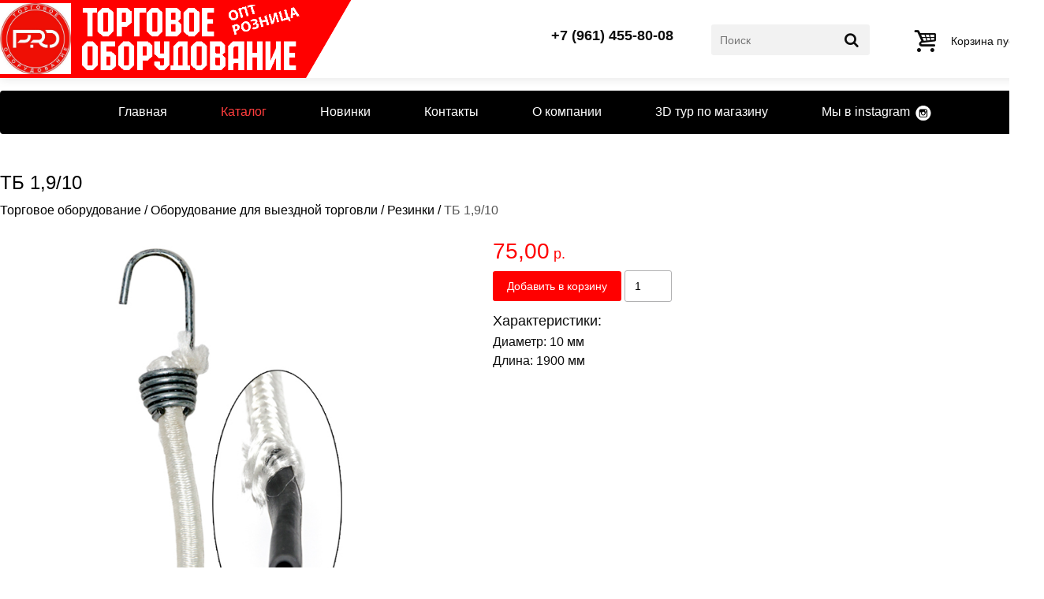

--- FILE ---
content_type: text/html; charset=UTF-8
request_url: https://torgovoe-oborudovanie.pro/catalog/equipment-for-the-itinerant-trade/gums/tb-1910/
body_size: 9548
content:
<!DOCTYPE html>
<html lang="ru-RU">
<head>
    <title>Торговое оборудование - ТБ 1,9/10 - Оборудование для выездной торговли - Резинки</title>
    <meta name="description" content="ТБ 1,9/10 - Оборудование для выездной торговли: палатки, шатры, столы, зонты, тележки, резинки, съемники на 2 и 3 яруса, цепи - металлические и пластмассовые. Подходит для массовых торжеств, летних кафе. - Резинки багажные с крючками для торговли, транспортировки и хозяйственных нужд. Из натурального и синтетического каучука, многожильные и с трубками внутри. Прочные, долговечные."/>
    <meta name="keywords" content="ТБ 1,9/10 - Оборудование, выездная торговля, палатки, столы, тележки - Резинки, крючки, торговля, транспортировка, многожильные"/>
    <meta content="text/html; charset=UTF-8" http-equiv="Content-Type"/>
    <link rel="home" title="Торговое оборудование" href="/"/>
    <meta name="yandex-verification" content="410bb25c46def3bf"/>
    <meta name="viewport" content="width=1300"/>
    <link rel="icon" href="/favicon.svg" />
    <style>
        @font-face {
    font-family: "pt-sans";
    src: url(/content/fonts/pt-sans.ttf) format("truetype")
}

@font-face {
    font-family: "pt-sans";
    src: url(/content/fonts/pt-sans-italic.ttf) format("truetype");
    font-style: italic
}

@font-face {
    font-family: "pt-sans";
    src: url(/content/fonts/pt-sans-bold.ttf) format("truetype");
    font-weight: bold
}

@font-face {
    font-family: "pt-sans";
    src: url(/content/fonts/pt-sans-bold-italic.ttf) format("truetype");
    font-style: italic;
    font-weight: bold
}

/* Style Reset Start */

html, body, div, span, applet, object, iframe,
h1, h2, h3, h4, h5, h6, p, blockquote, pre,
a, abbr, acronym, address, big, cite, code,
del, dfn, em, img, ins, kbd, q, s, samp,
small, strike, strong, sub, sup, tt, var,
b, u, i, center,
dl, dt, dd, ol, ul, li,
fieldset, form, label, legend,
table, caption, tbody, tfoot, thead, tr, th, td,
article, aside, canvas, details, embed,
figure, figcaption, footer, header, hgroup,
menu, nav, output, ruby, section, summary,
time, mark, audio, video {
    margin: 0;
    padding: 0;
    border: 0;
    font-size: 100%;
    font: inherit;
    vertical-align: baseline;
}

/* HTML5 display-role reset for older browsers */
article, aside, details, figcaption, figure,
footer, header, hgroup, menu, nav, section {
    display: block;
}

body {
    line-height: 1;
}

ol, ul {
    list-style: none;
}

blockquote, q {
    quotes: none;
}

blockquote:before, blockquote:after,
q:before, q:after {
    content: '';
    content: none;
}

table {
    border-collapse: collapse;
    border-spacing: 0;
}

/* Style Reset End */

body {
    min-width: 1300px;
    font-family: Arial, Helvetica Neue, Helvetica, sans-serif;
    padding: 0;
    margin: 0;
}

.a-content-center {
    margin: 0 auto;
    width: 1300px;
}

.a-center {
    margin: 0 auto;
}

.a-column {
    clear: none;
    float: left;
}

.a-row {
    width: 100%;
    clear: both;
    float: left;
}

.a-vertical-center {
    display: -moz-inline-box;
    display: inline-block;
    vertical-align: middle;
    zoom: 1;
}

.a-vertical-center-helper {
    display: -moz-inline-box;
    display: inline-block;
    vertical-align: middle;
    height: 100%;
    width: 0px;
    zoom: 1;
}

/* Theme Start*/

* {
    margin: 0;
    padding: 0;
}
html,
body {
    height: 100%;
}

body {
    background-color: #ffffff;
}

.t-color-1 {
    color: #ffffff;
}

.t-bg-color-2 {
    background: #ff0000;
    /*background: rgba(233, 204, 150, 0.2);*/
}

.t-color-2 {
    color: #ff0000;
}

.t-bg-color-3 {
    background: #000000;
}

.t-bg-color-4 {
    background: #393939;
    background: rgba(57, 57, 57, 0.6);
}

/* Theme End */

body {
    /*min-width:1300px; */
    /*font-family: Arial, Helvetica Neue, Helvetica, sans-serif;*/
    font-family: pt-sans, sans-serif;
}

.el-header-img-wrapper {
    width: 809px;
    margin-top: 30px;
    margin-bottom: 30px;
    position: relative;
}

.el-menu-left-wrapper {
    float: left;
    text-align: left;
    margin-left: 40px;
}

.el-menu-left-wrapper a {
    color: #ffffff;
    font-size: 18px;
    font-weight: 700;
    text-decoration: none;
}

.el-menu-left-wrapper ul {
    margin: 16px 0;
}

.el-menu-left-wrapper ul li {
    display: inline;
    padding: 3px 38px;
}

.el-menu-right-wrapper {
    float: right;
    width: 200px;
    margin-right: 40px;
}

.el-menu-right-wrapper form {
    position: relative;
    width: 100%;
}

.el-menu-right-wrapper input[type="text"] {
    width: 100%;
    height: 36px;
    margin-top: 7px;
    padding-left: 15px;
    border: 0;
}

.el-menu-right-wrapper input[type="submit"] {
    position: absolute;
    display: block;
    border: none;
    background: url('/content/images/search-icon-hi.png') center center no-repeat;
    width: 24px;
    height: 24px;
    top: 12px;
    right: -10px;
    padding: 0;
    cursor: pointer;
}

.el-footer {
    /*margin-top: 15px;*/
    text-align: center;
    padding: 15px 0;
    line-height: 1.5;
}

.el-footer span {
    font-size: 15px;
}

.el-footer a {
    font-size: 13px;
}

/*Owl*/
/*
* 	Owl Carousel Owl Demo Theme
*	v1.3.3
*/

.owl-theme .owl-controls {
    margin-top: 10px;
    text-align: center;
}

/* Styling Next and Prev buttons */

.owl-theme .owl-controls .owl-buttons div {
    color: #ffffff;
    display: inline-block;
    zoom: 1;
    *display: inline; /*IE7 life-saver */
    margin: 5px;
    padding: 3px 10px;
    font-size: 12px;
    -webkit-border-radius: 30px;
    -moz-border-radius: 30px;
    border-radius: 30px;
    background: #869791;
    filter: Alpha(Opacity=50); /*IE7 fix*/
    opacity: 0.5;
}

/* Clickable class fix problem with hover on touch devices */
/* Use it for non-touch hover action */
.owl-theme .owl-controls.clickable .owl-buttons div:hover {
    filter: Alpha(Opacity=100); /*IE7 fix*/
    opacity: 1;
    text-decoration: none;
}

/* Styling Pagination*/

.owl-theme .owl-controls .owl-page {
    display: inline-block;
    zoom: 1;
    *display: inline; /*IE7 life-saver */
}

.owl-theme .owl-controls .owl-page span {
    display: block;
    width: 12px;
    height: 12px;
    margin: 5px 7px;
    filter: Alpha(Opacity=50); /*IE7 fix*/
    opacity: 0.5;
    -webkit-border-radius: 20px;
    -moz-border-radius: 20px;
    border-radius: 20px;
    background: #869791;
}

.owl-theme .owl-controls .owl-page.active span,
.owl-theme .owl-controls.clickable .owl-page:hover span {
    filter: Alpha(Opacity=100); /*IE7 fix*/
    opacity: 1;
}

/* If PaginationNumbers is true */

.owl-theme .owl-controls .owl-page span.owl-numbers {
    height: auto;
    width: auto;
    color: #ffffff;
    padding: 2px 10px;
    font-size: 12px;
    -webkit-border-radius: 30px;
    -moz-border-radius: 30px;
    border-radius: 30px;
}

/* preloading images */
.owl-item.loading {
    min-height: 150px;
    background: url(AjaxLoader.gif) no-repeat center center
}

.b-title{
    color: #000;
    font-size: 24px;
    display: block;
    line-height: 1;
}

.b-title-2{
    color: #000;
    font-size: 21px;
    display: block;
    line-height: 1;
}

.b-wrapper{
    position: relative;
    min-height: 100%;
}

.b-content{
    padding-bottom: 78px;
}

.b-footer{
    position: absolute;
    left: 0;
    bottom: 0;
    width: 100%;
    height: 78px;
}

.b-footer__col{
    width: 50%;
    margin: 0;
    padding: 0;
    float: left;
    text-align: left;
    padding-left: 20px;
    box-sizing: border-box;
}

.b-footer__col--right{
    float: right;
    text-align: right;
    padding-right: 20px;
}

.b-footer__small{
    margin-top: 9px;
    color: #fff;
    font-size: 12px;
    line-height: 1.3;
    text-align: center;
    box-sizing: border-box;
}

/** [Хлебные крошки] **/
.b-breadcrumbs{
    color: #000;
    margin: 15px 4px 30px;
}

.b-breadcrumbs li{
    display: inline;
}

.b-breadcrumbs a{
    color: #000;
}
/** [/Хлебные крошки] **/

/** [Всплывающее окно] **/
.b-notify-modal{
    width: 560px;
    padding: 14px;
}

.b-notify-modal__title{
    font-size: 18px;
}

.b-notify-modal__text{
    font-size: 16px;
    line-height: 1.3;
    margin-top: 12px;
}
/** [/Всплывающее окно] **/

/** [Категория] **/
.b-catalog__item__right{
    padding-top: 14px;
    padding-left: 2%;
    text-align: left;
    line-height: 1.3;
    width: 46%;
    float: right;
}

.b-catalog__item__mods{
    margin-top: 14px;
    margin-bottom: 4px;
}

.b-catalog__item__mod{
    font-size: 14px;
    margin-bottom: 6px;
}

.b-catalog__item__props{
    font-size: 14px;
    line-height: 1.3;
    margin-top: 14px;
    margin-bottom: 6px;
}

.b-catalog__item__props > .shop_property{
    margin-bottom: 6px;
}

.b-catalog__item__title{
    font-weight: bold;
}

.b-catalog__item__price{
    color:#FF0000;
    margin-top: 8px;
    font-weight: bold;
}

.b-catalog__item__btns{
    margin-top: 8px;
}

.b-catalog__item__btn,
.el-shop-items-item a.b-catalog__item__btn{
    font-size: 14px;
    padding: 8px 12px;
    border: 0;
    border-radius: 3px;
    cursor: pointer;
    background: #ff0000;
    color: #fff;
    display: inline-block;
}

.b-catalog__item__btn--full{
    padding: 12px 18px;
}

.b-catalog__item__buy__modal{
    display: none;
}

.b-catalog__item__buy__modal__msg{
    margin-top: 14px;
    display: none;
    text-align: center;
    color: #23a815;
}

.b-catalog__item__buy__modal__msg--alert{
    color: #ff0000;
}

.b-catalog__item__buy__modal__mods{
    margin-top: 14px;
    margin-left: -10px;
    margin-right: -10px;
    box-sizing: border-box;
    font-size: 0;
    text-align: center;
}

.b-catalog__item__buy__modal__mod{
    font-size: 14px;
    display: inline-block;
    /*width: 22%;*/
    margin: 10px;
    padding: 14px;
    border: 1px solid #dfdfdf;
    border-radius: 3px;
    cursor: pointer;
    word-wrap: normal;
    text-align: center;
    vertical-align: top;
    box-sizing: border-box;
    line-height: 1.3;
}

.b-catalog__item__buy__modal__mod__price{
    margin-top: 6px;
    color: #ff0000;
}

.b-catalog__item__buy__modal__mod--active{
    border-color: #ff0000;
}

.b-catalog__item__buy__modal__btns{
    text-align: center;
    margin-top: 14px;
}
/** [/Категория] **/

/** [Карточка товара] **/

.b-product{

}

.b-product__title-2{
    font-size: 18px;
    margin-bottom: 10px;
    margin-top: 15px;
}

.b-product__left{
    float: left;
    width: 45%;
    text-align: center;
}

.b-product__right{
   float: right;
   width: 55%;
   padding-left: 40px;
}

.b-product__mods{
    font-size: 0;
    margin-left: -10px;
    margin-right: -10px;

    box-sizing: border-box;
}

.b-product__mod{
    font-size: 14px;
    display: inline-block;
    width: 22%;
    margin: 10px;
    padding: 14px;
    border: 1px solid #dfdfdf;
    border-radius: 3px;
    cursor: pointer;
    word-wrap: normal;
    text-align: center;
    vertical-align: top;

    box-sizing: border-box;
}

.b-product__mod--active{
    border-color: #ff0000;
}

.b-product__buy{
    margin-top: 10px;
}

.b-product__buy__btn{
    font-size: 14px;
    padding: 12px 18px;
    border: 0;
    border-radius: 3px;
    cursor: pointer;
    background: #ff0000;
    color: #fff;
}

.b-product__buy__btn:hover{
    background: #e20000;
}

.b-product__buy__in{
    display: inline-block;
    border: 1px solid #b1b1b2;
    font-size: 14px;
    border-radius: 3px;
    padding: 11px 12px;
    width: 60px;
}

.b-product__buy__msg{
    font-size: 14px;
    padding: 12px 18px;
    color: #23a815;
    display: inline-block;
}

.b-product__buy__msg--alert{
    color: #ff0000;
}

.b-product-price{
    color: #ff0000;
    font-size: 18px;
}

.b-product-price__big{
    font-size: 28px;
}

.b-product-price__before{
    color: #000;
    text-decoration: line-through;
    margin-right: 10px;
}

.b-product__nav{
    margin-top: 60px;
}

.b-product__nav__last{
    height: 48px;
    padding-left: 38px;
    background-image: url('/content/img/arrow-last.png');
    background-repeat: no-repeat;
    background-size: contain;
    background-position: left top;

    float: left;
    display: block;

    text-decoration: none;
    text-align: left;
    font-size: 0;
}

.b-product__nav__next{
    height: 48px;
    padding-right: 38px;
    background-image: url('/content/img/arrow-next.png');
    background-repeat: no-repeat;
    background-size: contain;
    background-position: right top;

    float: right;
    display: block;

    text-decoration: none;
    text-align: right;
    font-size: 0;
}

.b-product__nav__img{
    height: 48px;
    width: auto;
    margin-right: 10px;
    margin-left: 10px;
    display: inline-block;
    vertical-align: top;
}

.b-product__nav__title{
    display: inline-block;
    vertical-align: top;
    color: #000;
    font-size: 16px;
    margin-top: 2px;
}

.b-product__nav__title__sub{
    display: block;
    margin-top: 10px;
    font-size: 14px;
}

/** [/Карточка товара] **/

/** [Корзина] **/
.b-cart{
    margin-top: 50px;
    margin-bottom: 44px;
}

.b-cart__text{
    font-size: 12px;
    margin-top: 6px;
}

.b-cart__msg{
    font-size: 14px;
    margin-top: 6px;
}

.b-cart__products{
    margin-top: 20px;
    margin-bottom: 30px;
}

.b-cart__products__table{
    margin-bottom: 20px;
}

.b-cart__products__table > tbody > tr > th,
.b-cart__products__table > tbody > tr > td{
    padding: 10px;
    text-align: center;
    border-bottom: 1px solid #b1b1b2;
    vertical-align: middle;
    line-height: 1.3;
    font-size: 16px;
    color: #000;
}

.b-cart__products__table > tbody > tr > th.b--left,
.b-cart__products__table > tbody > tr > td.b--left{
    text-align: left;
}

.b-cart__products__table > tbody > tr.b-cart__products__table__total > td{
    border-bottom: 0;
}

.b-cart__products__table__left{
    text-align: left;
}

.b-cart__products__table__sum{
    font-weight: bold;
}

.b-cart__products__table__img{
    width: auto;
    max-height: 40px;
    display: inline-block;
    vertical-align: top;
}

.b-cart__products__table__link{
    text-decoration: none;
    color: #000;
}

.b-cart__products__table__link:hover{
    text-decoration: underline;
}

.b-cart__products__table__nowrap{
    white-space: nowrap;
}

.b-cart__products__table__before_price{
    display: inline-block;
    margin-right: 8px;
    text-decoration: line-through;
    font-size: 0.8em;
}

.b-cart__btn{
    font-size: 14px;
    padding: 12px 18px;
    border: 0;
    border-radius: 3px;
    cursor: pointer;
    /*background: #ff0000;*/
    color: #fff;
    background-color: #b1b1b2;
    text-decoration: none;
}

.b-cart__btn:hover{
    background-color: #999999;
    text-decoration: none;
}

.b-cart__btn--submit{
    color: #fff;
    background: #ff0000;
    margin-top: 10px;
}

.b-cart__btn--submit:hover{
    background: #e20000;
}

.b-cart__btn--print{
    margin-top: 20px;
}

.b-cart__label{
    display: block;
    margin-top: 14px;
    margin-bottom: 6px;
    font-size: 14px;
}

.b-cart__in{
    display: inline-block;
    border: 1px solid #b1b1b2;
    font-size: 14px;
    border-radius: 3px;
    padding: 8px 10px;
    width: 170px;
    box-sizing: border-box;
}

.b-cart__in--small{
    width: 60px;
}

.b-cart__in--md{
    width: 250px;
}

.b-cart__in--textarea{
    width: 250px;
    height: 90px;
}

.b-cart__in--error{
    border-color: #ff0000;
}

.b-cart__load{
    vertical-align: middle;
    font-size: 14px;
    min-height: 36px;
}

.b-cart__order__table{
    margin-top: 20px;
    margin-bottom: 30px;
    margin-left: -10px;
    margin-right: -10px;
}

.b-cart__order__table > tbody > tr > th,
.b-cart__order__table > tbody > tr > td{
    padding: 10px;
    text-align: left;
    margin-top: 10px;
}

.b-cart__order__table > tbody > tr > th.b-cart__order__table__name,
.b-cart__order__table > tbody > tr > td.b-cart__order__table__name{
    text-align: right;
}

.b-cart__empty{
    text-align: center;
}

.b-cart__empty__title{
    margin-bottom: 34px;
}

.b-cart__empty__btn{
    font-size: 16px;
}
/** [/Корзина] **/

/** [Краткая корзина] **/
.b-modal-cart-wr{
    line-height: 0;
    height: 0;
}

.b-modal-cart{
    position: fixed;
    right: 0;
    top: 50px;

    line-height: 1.3;
    background: #fff;
    color: #000;

    border: 0;
    border-right: 0;

    border-radius: 3px;
    border-top-right-radius: 0;
    border-bottom-right-radius: 0;

    padding: 8px;
    padding-right: 12px;

    box-shadow: 0 0 1px 0px rgba(0, 0, 0, 0.44);
}

.b-modal-cart__img{
    width: 40px;
    height: 38px;
    float: left;
    margin-right: 8px;
}

.b-modal-cart__text{
    float: right;
    font-size: 13px;
}

.b-modal-cart__price{
    color: #ff0000;
    margin-top: 2px;
    font-size: 18px;
    font-weight: bold;
}

.b-modal-cart a{
    color: #000;
    text-decoration: none;
}
/** [/Краткая корзина] **/

/** [Кнопка наверх] **/
.to-top{
    display: block;
    position: fixed;
    right: 50px;
    bottom: 50px;
    width: 46px;
    height: 46px;
    border: 0;
    border-radius: 50%;
    background-color: #d4d4d5;
    cursor: pointer;
    opacity: 0;
    visibility: hidden;
    z-index: 200;

    background-image: url('/content/img/arrow-up.png');
    background-repeat: no-repeat;
    background-size: 18px 18px;
    background-position: center center;

    -webkit-transition: opacity 0.4s ease-in-out;
    -moz-transition: opacity 0.4s ease-in-out;
    transition: opacity 0.4s ease-in-out;
}

.to-top--show{
    opacity: 1;
    visibility: visible;
}

.to-top--show:hover{
    opacity: 0.8;
}

.to-product-img{
    max-width: 100%;
}

.to-additional-images{
    display: block;
    font-size: 0;
    text-align: center;
    margin: 0 -6px;
    margin-top: 12px;
}

.to-additional-images__item{
    display: inline-block;
    vertical-align: top;

    margin: 0 6px;
    width: 25%;

    cursor: pointer;

    background-size: cover;
    background-position: center center;
    background-repeat: no-repeat;
}

.to-additional-images__item:after{
    content: '';
    display: block;
    padding-top: 66%;
}

.to-set-table{
    margin-left: -7px;
}

.to-set-table td{
    padding: 7px;
    font-size: 14px;
}

.to-set-table__price{
    color: #ff0000;
}

.to-set-loading{
    color: #333;
    font-size: 14px;
    text-align: center;

    height: 150px;
    line-height: 150px;
}

.to-set{
    padding-bottom: 20px;
}

/** [/Кнопка наверх] **/

/** [3D тур] **/
.to-tour-frame-wrapper{
    width: 100%;
    padding-bottom: 66%;
    height: auto;
    margin-top: 20px;
    position: relative;
}

.to-tour-frame-wrapper iframe{
    position: absolute;
    width: 100%;
    height: 100%;
    border: 0;
}

/** [/3D тур] **/

/** [Заголовки] **/
.to-title--block{
    margin-top: 30px;
    display: block;
}
/** [/Заголовки] **/

.b-clearfix::after,
.clearfix::after {
    content: "";
    display: table;
    clear: both;
}

.to-products__col--3{
    width: 33.33%;
}a,abbr,acronym,address,applet,article,aside,audio,b,big,blockquote,body,canvas,caption,center,cite,code,dd,del,details,dfn,div,dl,dt,em,embed,fieldset,figcaption,figure,footer,form,h1,h2,h3,h4,h5,h6,header,hgroup,html,i,iframe,img,ins,kbd,label,legend,li,mark,menu,nav,object,ol,output,p,pre,q,ruby,s,samp,section,small,span,strike,strong,sub,summary,sup,table,tbody,td,tfoot,th,thead,time,tr,tt,u,ul,var,video{margin:0;padding:0;border:0;font-size:100%;font:inherit;vertical-align:baseline;line-height:1}article,aside,details,figcaption,figure,footer,header,hgroup,menu,nav,section{display:block}body{line-height:1}ol,ul{list-style:none}blockquote,q{quotes:none}blockquote:after,blockquote:before,q:after,q:before{content:"";content:none}table{border-collapse:collapse;border-spacing:0}*{box-sizing:border-box;line-height:1}a{color:inherit;text-decoration:none}a:hover{text-decoration:underline}body,html{height:100%}body{font-size:12pt;background:#fff;color:#0d0d0d;font-family:Arial,sans-serif}.to-wrapper{display:-ms-flexbox;display:flex;-ms-flex-direction:column;flex-direction:column;height:100%}.to-wrapper__content{-ms-flex:1 0 auto;flex:1 0 auto}.to-content{margin-top:1em;padding-bottom:2em}.to-center{margin:0 auto;width:1300px}.to-section{margin-top:2.4em}.to-clearfix:after{display:table;clear:both;content:""}@font-face{font-family:fontello;src:url(/content/font/fontello.eot?90674649);src:url(/content/font/fontello.eot?90674649#iefix) format("embedded-opentype"),url(/content/font/fontello.woff2?90674649) format("woff2"),url(/content/font/fontello.woff?90674649) format("woff"),url(/content/font/fontello.ttf?90674649) format("truetype"),url(/content/font/fontello.svg?90674649#fontello) format("svg");font-weight:400;font-style:normal}[class*=" icon-"]:before,[class^=icon-]:before{font-family:fontello;font-style:normal;font-weight:400;speak:none;display:inline-block;text-decoration:inherit;width:1em;margin-right:.2em;text-align:center;font-variant:normal;text-transform:none;line-height:1em;margin-left:.2em;-webkit-font-smoothing:antialiased;-moz-osx-font-smoothing:grayscale}.icon-up-open:before{content:"\e800"}.icon-basket:before{content:"\e801"}.icon-search:before{content:"\e802"}.icon-search-1:before{content:"\e803"}.icon-basket-1:before{content:"\e804"}.icon-basket-2:before{content:"\e805"}.icon-basket-3:before{content:"\e806"}.icon-location:before{content:"\e807"}.icon-phone:before{content:"\e808"}.icon-phone-1:before{content:"\e809"}.icon-spin4:before{content:"\e834"}.icon-menu:before{content:"\f0c9"}.icon-angle-circled-up:before{content:"\f139"}.to-cart-block{display:inline-block;height:4em;line-height:4em}.to-cart-block,.to-cart-block:hover{text-decoration:none}.to-cart-block__icon{display:inline-block;font-size:2em;vertical-align:middle}.to-cart-block__content{margin-left:.4em;display:inline-block;vertical-align:middle;font-size:.9em;line-height:1.3;text-align:left}.to-cart-block__text{display:block;text-decoration:none;font-size:1em;color:#0d0d0d}.to-cart-block__text:hover{text-decoration:none}.to-cart-block__link{display:block;margin-top:.6em;font-size:.9em;color:red;text-decoration:underline}.to-cart-block__link:hover{text-decoration:none}.to-cart-block__b{color:red}.to-cart-sticky{position:fixed;top:30px;right:0;padding-right:.6em;visibility:hidden;opacity:0;box-shadow:0 0 13px rgba(0,0,0,.12);background:#fff;border-top-left-radius:4px;border-bottom-left-radius:4px;transition:opacity .4s ease-in-out}.to-cart-sticky--show{visibility:visible;opacity:1}.to-product-block{display:block;text-decoration:none;box-shadow:0 0 13px rgba(0,0,0,.12);border-radius:3px;padding:.8em;position:relative}.to-product-block__left{float:left;width:40%}.to-product-block__right{float:right;width:60%;padding-left:1em}.to-product-block__img{width:100%;height:auto;margin-bottom:1em}.to-product-block__title{display:block;margin-bottom:.6em;font-size:1em;font-weight:700}.to-product-block__price{display:block;margin-bottom:.6em;font-size:1.2em;font-weight:700;color:red}.to-product-block__before_price{display:inline-block;color:#000;margin-right:8px;text-decoration:line-through;font-size:.8em}.to-product-block__no_price{display:block;margin-bottom:.6em;font-size:1em;line-height:1.3;padding-right:.8em}.to-product-block__buy{font-size:.9em;padding:14px;text-align:center;border:0;border-radius:3px;cursor:pointer;background:red;color:#fff;display:block;width:100%}.to-product-block__buy:hover{background:#e40008;text-decoration:none}.to-product-prop{display:block;margin-bottom:.6em;line-height:1.3}.to-product-prop__title{font-weight:700;display:inline-block;font-size:.9em}.to-product-prop__values{display:inline;font-size:0}.to-product-prop__value{display:inline-block;font-size:10.8pt}.to-product-prop__value--sep:after{content:",";margin-right:.3em;display:inline-block}.to-products{display:block;width:100%;font-size:0;margin:-7.2pt;text-align:left}.to-products__col{font-size:12pt;line-height:1;display:inline-block;vertical-align:top;padding:.6em;width:50%}.to-banner{display:block;margin:2em auto 0;width:1224px}.to-banner__items{display:block;margin:0 62px;width:1100px}.to-banner__arrow{margin-top:130px;cursor:pointer;width:52px;height:80px;display:block;vertical-align:top;background-position:0 0;background-size:contain;background-repeat:no-repeat}.to-banner__arrow--left{float:left;background-image:url(/content/images/main-banner-left.png)}.to-banner__arrow--right{float:right;background-image:url(/content/images/main-banner-right.png)}.to-footer{-ms-flex:0 0 auto;flex:0 0 auto;background:#000;color:#fff}.to-footer__content{padding:1em}.to-footer__left{float:left;text-align:left;font-size:.8em}.to-footer__right{float:right;text-align:right;font-size:.8em}.to-footer__text{font-size:.7em;text-align:left;margin-top:1.5em}.to-header{box-shadow:0 0 13px rgba(0,0,0,.12);width:100%;height:6.2em}.to-header__cols{margin:0 -1.5em}.to-header__col{line-height:6.2em;height:100%;display:block;margin:0 1.5em}.to-header__col--left{float:left;text-align:left}.to-header__col--right{float:right;text-align:right}.to-header__col--red{position:relative;z-index:1;background:red}.to-header__col--red:after{content:"";height:5em;width:7em;display:block;-webkit-transform:rotate(120deg);-moz-transform:rotate(120deg);-ms-transform:rotate(120deg);-o-transform:rotate(120deg);background:red;border:1px solid red;position:absolute;top:-12%;right:-13%;z-index:1}.to-header__block{display:inline-block;vertical-align:middle}.to-sale-icon{display:block;position:absolute;width:32px;height:32px;top:-16px;left:-16px;background-image:url(/content/img/sale.png);background-size:32px 32px;background-position:50%;background-repeat:no-repeat;opacity:.8}.to-title{font-size:1.6em}.to-title--block{display:block;margin-bottom:1em}.to-top-menu{display:block;text-align:center;line-height:0;margin-top:1em}.to-top-menu__list{list-style:none;background:#000;border-radius:4px;width:100%}.to-top-menu__list,.to-top-menu__list__item{display:inline-block}.to-top-menu__link{display:block;cursor:pointer;text-decoration:none;padding:1.2em 2em;font-size:1em;color:#fff;line-height:1}.to-top-menu__link:hover{text-decoration:underline}.to-top-menu__link--active{color:#ff3d3d}.to-top-menu__link--instagram{padding-right:28px;background-image:url(/content/img/instagram.png);background-size:22px 22px;background-repeat:no-repeat;background-position:100%}.to-breadcrumbs{display:block;width:100%;font-size:0;text-align:left}.to-breadcrumbs__item{display:inline-block;font-size:12pt}.to-breadcrumbs__item--sep:before{content:"/";display:block;font-size:12pt;margin-left:.3em;margin-right:.3em}.to-contacts-block{display:inline-block}.to-contacts-block__top{font-size:1.1em;font-weight:700;text-decoration:none;display:block;margin-bottom:.6em}.to-contacts-block__bottom{font-size:.9em;text-decoration:none;display:block}.to-contacts-block__bottom:hover{text-decoration:underline}.to-contacts-block__bottom:hover i{color:#ff3d3d}.to-logo-block{height:5.6em;position:relative;z-index:2}.to-logo-block__img{display:inline-block;height:5.6em;vertical-align:top;background-repeat:no-repeat;background-size:contain}.to-logo-block__img--1{background-image:url(/content/img/logo-3.jpg?v=1);width:6em;margin-top:-2px}.to-logo-block__img--2{background-image:url(/content/images/logo6.png);background-position:0 -3px;width:18em}.to-logo-block__content{line-height:5.6em;height:5.6em;display:inline-block;vertical-align:top;text-decoration:none;position:relative;z-index:2}.to-logo-block__text{vertical-align:middle;display:inline-block;text-align:left;margin-right:.6em}.to-logo-block__title{color:red;font-size:1.4em}.to-logo-block__sub,.to-logo-block__title{display:block;text-transform:uppercase;font-weight:700}.to-logo-block__sub{margin-top:.4em;color:#0d0d0d;font-size:.8em}.to-search-block{display:inline-block;position:relative;z-index:1}.to-search-block__in{font-size:.9em;border:0;color:#0d0d0d;background:#f2f2f2;width:14em;padding:.8em;border-radius:3px}.to-search-block__btn{position:absolute;font-size:1.2em;top:50%;right:.5em;margin-top:-.5em;border:0;color:#0d0d0d;padding:0;background:0 0;cursor:pointer}.to-catalog{display:block;width:100%}.to-catalog__nav{float:left;width:25%;padding-right:30px}.to-catalog__content{float:right;width:75%}.to-catalog__breadcrumbs,.to-catalog__title{margin-bottom:1em}.to-categories{display:block;width:100%;font-size:0;margin:-7.2pt;text-align:left}.to-categories__col{font-size:12pt;line-height:1;display:inline-block;vertical-align:top;padding:.6em;width:25%}.to-categories__item{display:block;text-decoration:none;box-shadow:0 0 13px rgba(0,0,0,.12);padding:.8em;min-height:14em}.to-categories__img{width:100%;height:auto}.to-categories__title{margin-top:.5em;font-size:.9em;text-align:center;line-height:1.3}.to-left-menu{font-size:0;text-align:left}.to-left-menu,.to-left-menu__item{display:block;width:100%}.to-left-menu__item--active{background-color:red;color:#fff}.to-left-menu__link{font-weight:700;display:block;padding:15px 20px;line-height:1.3;font-size:12pt}.to-left-menu__link,.to-left-menu__link:hover{text-decoration:none}    </style>
</head>
<body>
<div class="to-wrapper">
    <div class="to-wrapper__content">
        <header class="to-header">
            <div class="to-center">
                <div class="to-header__cols to-clearfix">
                    <div class="to-header__col to-header__col--left to-header__col--red">
                        <a class="to-logo-block to-header__block" href="/">
                            <div class="to-logo-block__img to-logo-block__img--1"></div>
                            <div class="to-logo-block__img to-logo-block__img--2"></div>
                        </a>
                    </div>

                    <div class="to-header__col to-header__col--right js-cart">
                    </div>

                    <div class="to-header__col to-header__col--right">
                        <form class="to-search-block to-header__block" action="/catalog/">
                            <input class="to-search-block__in" type="text" value="" name="search" placeholder="Поиск"/>
                            <button class="to-search-block__btn" type="submit">
                                <i class="icon-search"></i>
                            </button>
                        </form>
                    </div>

                    <div class="to-header__col to-header__col--right">
                        <div class="to-contacts-block to-header__block">
                            <a class="to-contacts-block__top" href="tel:+79614558008">
                                +7 (961) 455-80-08
                            </a>
                        </div>
                    </div>

                </div>
            </div>
        </header>

        <nav class="to-top-menu to-center">
            

<ul class="to-top-menu__list">
  <li class="to-top-menu__list__item">
    <a class="to-top-menu__link" href="/" title="Главная">Главная</a>
  </li>
  <li class="to-top-menu__list__item">
    <a class="to-top-menu__link to-top-menu__link--active" href="/catalog/" title="Каталог">Каталог</a>
  </li>
  <li class="to-top-menu__list__item">
    <a class="to-top-menu__link" href="/new-items/" title="Новинки">Новинки</a>
  </li>
  <li class="to-top-menu__list__item">
    <a class="to-top-menu__link" href="/contacts/" title="Контакты">Контакты</a>
  </li>
  <li class="to-top-menu__list__item">
    <a class="to-top-menu__link" href="/about/" title="О компании">О компании</a>
  </li>
  <li class="to-top-menu__list__item">
    <a class="to-top-menu__link" href="/3d-tour/" title="3D тур по магазину">3D тур по магазину</a>
  </li>
  <li class="to-top-menu__list__item">
    <a class="to-top-menu__link to-top-menu__link--instagram" href="https://www.instagram.com/torgovoe_oborudovanie.pro/" target="_blank" rel="nofollow">
					Мы в instagram
				</a>
  </li>
</ul>
        </nav>

        <div class="to-center">
            <div class="b-content to-clearfix">
            <link rel="stylesheet" property="stylesheet" type="text/css" href="/content/css/lightbox.css" />


<div class="a-row el-shop-items-container">
  <h1 class="el-shop-items-title">ТБ 1,9/10</h1>
  <p class="a-row el-shop-items-breadcrumbs">
    <a href="/catalog/">Торговое оборудование</a>
    <span> / </span>
    <a href="/catalog/equipment-for-the-itinerant-trade/">Оборудование для выездной торговли</a>
    <span> / </span>
    <a href="/catalog/equipment-for-the-itinerant-trade/gums/">Резинки</a>
    <span> / </span>
    <b>
      <span>ТБ 1,9/10</span>
    </b>
  </p>
  <div class="b-product clearfix" data-product-id="1574">
    <div class="clearfix">
      <div class="b-product__left">
        <div id="gallery" class="shop_img">
          <a href="/upload/shop_3/1/5/7/item_1574/ТБ 19-10.jpg" target="_blank" data-fancybox="product">
            <img class="to-product-img" src="/upload/shop_3/1/5/7/item_1574/ТБ 19-10.jpg" alt="" />
          </a>
        </div>
      </div>
      <div class="b-product__right">
        <div>
          <div class="b-product-price"><span class="b-product-price__big j-product__price">75,00</span> р.</div>
          <div class="b-product__buy">
            <button class="b-product__buy__btn" id="product__buy__btn" type="button">
										Добавить в корзину
									</button>
            <input class="b-product__buy__in" type="number" min="1" size="3" id="product__buy__quantity" value="1" title="Количество товара" />
            <div class="b-product__buy__msg" id="product__buy__msg"></div>
          </div>
        </div>
        <div style="line-height:1.3;">
          <div class="b-product__title-2">
					Характеристики:
				</div>
          <div class="shop_property" style="margin-bottom:8px;">Диаметр: <span>10 мм</span></div>
          <div class="shop_property" style="margin-bottom:8px;">Длина: <span>1900 мм</span></div>
        </div>
      </div>
    </div>
    <div class="b-product__nav clearfix">
      <a class="b-product__nav__last" href="/catalog/equipment-for-the-itinerant-trade/gums/t-1412/">
        <img class="b-product__nav__img" src="/upload/shop_3/1/5/7/item_1575/Т 14-12 м.jpg" alt="" />
        <span class="b-product__nav__title">Т 1,4/12<span class="b-product__nav__title__sub">
								Предыдущий товар
							</span></span>
      </a>
      <a class="b-product__nav__next" href="/catalog/equipment-for-the-itinerant-trade/gums/lb-1910/">
        <span class="b-product__nav__title">ЛБ 1,9/10<span class="b-product__nav__title__sub">
								Следующий товар
							</span></span>
        <img class="b-product__nav__img" src="/upload/shop_3/1/5/7/item_1573/ЛБ 19-10 м.jpg" alt="" />
      </a>
    </div>
  </div>
  <div></div>
</div>
            </div>
        </div>
    </div>

    <footer class="to-footer">
        <div class="to-footer__content to-center">
            <div class="to-clearfix">
                <div class="to-footer__left">
                    © 2026 Торговое оборудование
                </div>
                <div class="to-footer__right">
                    <!--noindex-->
                    Разработка и создание сайта "WebFaceStudio"
                    <!--/noindex-->
                </div>
            </div>
            <div class="to-footer__text">
                <!--noindex-->
                * Информация на сайте не является публичной офертой. Наличие, цвет и актуальные цены уточняйте у
                менеджеров магазина.
                <!--/noindex-->
            </div>
        </div>
    </footer>
</div>
<span class="j-to-top to-top" title="Наверх"></span>
<!--noindex-->
<div class="to-cart-sticky js-cart-sticky"></div>
<script>
    (function (i, s, o, g, r, a, m) {
        i['GoogleAnalyticsObject'] = r;
        i[r] = i[r] || function () {
            (i[r].q = i[r].q || []).push(arguments)
        }, i[r].l = 1 * new Date();
        a = s.createElement(o),
            m = s.getElementsByTagName(o)[0];
        a.async = 1;
        a.src = g;
        m.parentNode.insertBefore(a, m)
    })(window, document, 'script', '/content/js/analytics.js', 'ga');

    ga('create', 'UA-63942793-1', 'auto');
    ga('send', 'pageview');

</script>
<!-- Yandex.Metrika counter -->
<script>
    (function (d, w, c) {
        (w[c] = w[c] || []).push(function () {
            try {
                w.yaCounter30830421 = new Ya.Metrika({
                    id: 30830421,
                    clickmap: true,
                    trackLinks: true,
                    accurateTrackBounce: true,
										webvisor:true
                });
            } catch (e) {
            }
        });

        var n = d.getElementsByTagName("script")[0],
            s = d.createElement("script"),
            f = function () {
                n.parentNode.insertBefore(s, n);
            };
        s.type = "text/javascript";
        s.async = true;
        s.src = "/content/js/watch.js";

        if (w.opera == "[object Opera]") {
            d.addEventListener("DOMContentLoaded", f, false);
        } else {
            f();
        }
    })(document, window, "yandex_metrika_callbacks");
</script>
<noscript>
    <div><img src="//mc.yandex.ru/watch/30830421" style="position:absolute; left:-9999px;" alt=""/></div>
</noscript>
<!-- /Yandex.Metrika counter -->
<!--/noindex-->
<link rel="stylesheet" type="text/css" href="/templates/template15/style.css?1673976437" />
<link rel="stylesheet" type="text/css" href="/templates/template17/style.css?1673976437" />
<link rel="stylesheet" type="text/css" href="/content/css/owl-carousel.css?1673976437" />
<link rel="stylesheet" type="text/css" href="/content/css/jquery.fancybox.min.css?1673976437" />
<script src="https://maps.googleapis.com/maps/api/js?key=AIzaSyAUBiVosJCryQ_sqD9GqQxYjoP0K130F00"></script>

<script src="/content/js/jquery-1.8.3.min.js"></script>
<script src="/content/js/jquery.fancybox.min.js"></script>
<script src="/content/js/owl-carousel.js"></script>
<script src="/content/js/lightbox.min.js"></script>
<script src="/content/js/site.js?v=8"></script>

</body>
</html>


--- FILE ---
content_type: text/html; charset=UTF-8
request_url: https://torgovoe-oborudovanie.pro/catalog/cart/?action=modal-cart
body_size: 202
content:
{"data":"\n\n<a class=\"to-cart-block to-header__block to-clearfix\" href=\"\/catalog\/cart\/\">\n  <div class=\"to-cart-block__icon\">\n    <i class=\"icon-basket-2\"><\/i>\n  <\/div>\n  <div class=\"to-cart-block__content\">\n    <div class=\"to-cart-block__text\">\n                            \u041a\u043e\u0440\u0437\u0438\u043d\u0430 \u043f\u0443\u0441\u0442\u0430\n                        <\/div>\n  <\/div>\n<\/a>\n"}

--- FILE ---
content_type: application/javascript
request_url: https://torgovoe-oborudovanie.pro/content/js/watch.js
body_size: 31288
content:
(function(g,h,O){function u(a,b,c){return function(){try{return a.apply(this,arguments)}catch(d){c||xa(d,b)}}}function xa(a,b){var c;if(.01>Math.random())try{var d=a&&a.message||"";(c=-1<d.indexOf("network error occurred")||-1<d.indexOf("send beacon")&&-1<d.indexOf("Content Security Policy"))||(new ga).log("jserrs",X,a.message,b,D.href,"","string"===typeof a.stack&&a.stack.replace(/\n/g,"\\n"))}catch(e){}}function mb(a,b,c,d,e){function l(a){var b=(new Date).getTime();a&&b<a&&(Na+=a-b+20);f.setTimeout(function(){l(b)},
20,"timeCorrector")}function n(){var a=(new Date).getTime()+Na;a<S&&(a=S+10);return S=a}function r(){return Math.round((n()-X)/50)}function H(a,b){b=Math.max(0,Math.min(b,65535));f.mergeArrays(a,[b>>8,b&255])}function t(a,b){f.mergeArrays(a,[b&255])}function p(a,b){for(b=Math.max(0,b|0);127<b;)f.mergeArrays(a,[b&127|128]),b>>=7;f.mergeArrays(a,[b])}function q(a,b){255<b.length&&(b=b.substr(0,255));f.mergeArrays(a,[b.length]);for(var c=0;c<b.length;c++)H(a,b.charCodeAt(c))}function w(a,b){p(a,b.length);
for(var c=0;c<b.length;c++)p(a,b.charCodeAt(c))}function Oa(a,b,c,d,e,f){for(var y;c&&(y=m.getElementSize(c))&&(!y[0]||!y[1]);)c=m.getElementParent(c);if(!c)return null;y=c[E];if(!y||0>y)return null;var l={mousemove:2,click:32,dblclick:33,mousedown:4,mouseup:30,touch:12}[b];if(!l)return null;var Ma=m.getElementXY(c);c=[];t(c,l);p(c,a);p(c,y);p(c,Math.max(0,d[0]-Ma[0]));p(c,Math.max(0,d[1]-Ma[1]));/^mouse(up|down)|click$/.test(b)&&(a=e||f,t(c,2>a?1:a==(e?2:4)?4:2));return c}function Pa(a,b,c,d){b=
b[E];if(!b||0>b)return null;var e=[];t(e,31);p(e,a);p(e,b);p(e,c[0]);p(e,c[1]);t(e,0);t(e,0);t(e,d);return e}function D(a,b){var c=[];t(c,3);p(c,a);p(c,b[0]);p(c,b[1]);return c}function F(a,b,c){var d=[];c=c[E];if(!c||0>c)return null;t(d,16);p(d,a);p(d,b[0]);p(d,b[1]);p(d,c);return d}function A(a,b,c){var d=[];t(d,28);p(d,a);p(d,b[0]);p(d,b[1]);p(d,c[0]);p(d,c[1]);return d}function ya(a,b,c,d){var e=[];t(e,5);p(e,a);H(e,b);t(e,c);a=d[E];if(!a||0>a)a=0;p(e,a);return e}function z(a,b){var c;if(0==b.length)var d=
c="";else 100>=b.length?(c=b,d=""):200>=b.length?(c=b.substr(0,100),d=b.substr(100)):(c=b.substr(0,97),d=b.substr(b.length-97));var e=[];t(e,29);p(e,a);w(e,c);w(e,d);return e}function qb(a){var b=[];t(b,27);p(b,a);return b}function rb(a){var b=[];t(b,14);p(b,a);return b}function G(a){var b=[];t(b,15);p(b,a);return b}function ma(a,b){var c=[];t(c,17);p(c,a);p(c,b[E]);return c}function N(a,b){var c=[];t(c,18);p(c,a);p(c,b[E]);return c}function ha(a,b,c){var d=[];t(d,19);p(d,a);p(d,b[E]);q(d,String(c));
return d}function O(a){var b=a[E];if(!b||0>b||!/^INPUT|SELECT|TEXTAREA$/.test(a.nodeName)||!a.form||Y(a.form))return null;var c=m.getFormNumber(a.form);if(0>c)return null;var d="INPUT"==a.nodeName?{text:0,color:0,date:0,datetime:0,"datetime-local":0,email:0,number:0,range:0,search:0,tel:0,time:0,url:0,month:0,week:0,password:2,radio:3,checkbox:4,file:6,image:7}[a.type]:{SELECT:1,TEXTAREA:5}[a.nodeName];if("number"!=typeof d)return null;for(var e=-1,f=a.form.elements,y=f.length,l=0,n=0;l<y;l++)if(f[l].name==
a.name){if(f[l]==a){e=n;break}n++}if(0>e)return null;f=[];t(f,7);p(f,b);p(f,c);p(f,d);w(f,a.name||"");p(f,e);return f}function M(a,b){var c=m.getFormNumber(b);if(0>c)return null;for(var d=b.elements,e=d.length,y=[],l=0;l<e;l++)if(!m.isEmptyField(d[l])){var n=d[l][E];n&&0<n&&f.mergeArrays(y,[n])}d=[];t(d,11);p(d,a);p(d,c);p(d,y.length);for(c=0;c<y.length;c++)p(d,y[c]);return d}function R(){var a=[];t(a,13);return a}function I(a,b,c){a=a.apply(g,b);na.append(a,c)}function B(a){if(a[E])a:{var b=r(),
c=a[E];if(0<c){var d=[];a=m.getElementRegion(a);var e=za[c],f=a[0]+"x"+a[1],l=a[2]+"x"+a[3];f!=e.pos&&(e.pos=f,t(d,9),p(d,b),p(d,c),p(d,a[0]),p(d,a[1]));l!=e.size&&(e.size=l,t(d,10),p(d,b),p(d,c),p(d,a[2]),p(d,a[3]));if(d.length){a=d;break a}}a=null}else{(c=m.getElementParent(a))&&B(c);a[E]=T;za[T]={};T++;if(a.nodeName)if(c=+a[E],!isFinite(c)||0>=c)b=null;else{var d=64,e=0,y=m.getElementParent(a),f=y&&y[E]?y[E]:0;0>f&&(f=0);var l=a.nodeName.toUpperCase(),n=sb[l];n||(d|=2);var g=m.getElementNeighborPosition(a);
g||(d|=4);var h=m.getElementRegion(a);(y=y?m.getElementRegion(y):null)&&h[0]==y[0]&&h[1]==y[1]&&h[2]==y[2]&&h[3]==y[3]&&(d|=8);za[c].pos=h[0]+"x"+h[1];za[c].size=h[2]+"x"+h[3];a.id&&"string"==typeof a.id&&(d|=32);(y=m.calcTextChecksum(a))&&(d|=16);var K=m.calcAttribChecksum(a);K&&(e|=2);b:{var v=m.getElementChildren(m.getElementParent(a),a.tagName);for(var k=0;k<v.length;k++)if((!v[k].id||"string"!=typeof v[k].id)&&m.calcAttribChecksum(v[k])==K&&m.calcTextChecksum(v[k])==y){v=!0;break b}v=!1}v&&(d|=
1,b=m.calcChildrenChecksum(a));v=[];t(v,1);p(v,c);t(v,d);p(v,f);n?t(v,n):q(v,l);g&&p(v,g);d&8||(p(v,h[0]),p(v,h[1]),p(v,h[2]),p(v,h[3]));d&32&&q(v,a.id);y&&H(v,y);d&1&&H(v,b);t(v,e);K&&H(v,K);b=v}else a[E]=-1,b=null;na.append(b,void 0);a=O(a)}na.append(a,void 0)}function Q(a,b){var c=a&&m.classNameExists(a,"(ym-disable-keys|-metrika-nokeys)");b&&a&&(c=c||!!m.getElementsByClassName("(ym-disable-keys|-metrika-nokeys)",a).length);return c}function Y(a){return a&&m.classNameExists(a,"(ym-disable-submit|-metrika-noform)")}
function U(a){var b=C.getTarget(a);if(b&&"SCROLLBAR"!=b.nodeName){if(/^INPUT|SELECT|TEXTAREA|BUTTON$/.test(b.tagName))if(b[E])B(b);else{var c=b.form;if(c)for(var c=c.elements,d=c.length,e=0;e<d;e++)/^INPUT|SELECT|TEXTAREA|BUTTON$/.test(c[e].tagName)&&!c[e][E]&&B(c[e]);else B(b)}else B(b);I(Oa,[r(),a.type,b,C.getPos(a),a.which,a.button])}}function fa(a){U(a);a:{if(g.getSelection){try{var b=g.getSelection()}catch(pb){break a}var c=b.toString();var d=b.anchorNode}else h.selection&&h.selection.createRange&&
(a=h.selection.createRange(),c=a.text,d=a.parentElement());if("string"==typeof c){try{for(;d&&1!=d.nodeType;)d=d.parentNode}catch(pb){break a}d&&qa(d)||Q(d,!0)||c==ja||(ja=c,I(z,[r(),c]))}}}function V(a){var b=n(),c=b-ia;if(!(10>c)){var d=C.getPos(a),e=da[0]-d[0],f=da[1]-d[1],e=e*e+f*f;0>=e||16>e&&100>c||20>c&&256>e||(ia=b,da=d,U(a))}}function K(){var a=m.getDocumentScroll(),b=n();10>b-aa||10>Math.abs(a[0]-ea[0])&&10>Math.abs(a[1]-ea[1])||(aa=b,ea=a,I(D,[r(),a]))}function v(a){if(a=C.getTarget(a)){var b=
Math.random(),c=[a.scrollLeft,a.scrollTop];if(a.localId){if(b=ga[a.localId],!b||10>Math.abs(c[0]-b[0])&&10>Math.abs(c[1]-b[1]))return}else{for(;ga[b];)b=Math.random();a.localId=b}ga[a.localId]=c;a!==h&&(B(a),I(F,[r(),c,a]))}}function L(){I(A,[r(),m.getViewportSize(),m.getDocumentSize()])}function P(){I(R,[],!0)}function ba(a){return(a.shiftKey?2:0)|(a.ctrlKey?4:0)|(a.altKey?1:0)|(a.metaKey?8:0)|(a.ctrlKey||a.altKey?16:0)}function qa(a){return"INPUT"==a.tagName?"password"==a.type||a.name&&ca.test(a.name)||
a.id&&ca.test(a.id):!1}function Qa(a,b,c){!(a=C.getTarget(a))||qa(a)||Q(a)||(B(a),I(ya,[r(),b,c,a]))}function Ra(a){var b=a.keyCode,c=ba(a);if({3:1,8:1,9:1,13:1,16:1,17:1,18:1,19:1,20:1,27:1,33:1,34:1,35:1,36:1,37:1,38:1,39:1,40:1,45:1,46:1,91:1,92:1,93:1,106:1,110:1,111:1,144:1,145:1}[b]||112<=b&&123>=b||96<=b&&105>=b||c&16)19==b&&4==(c&-17)&&(b=144),Qa(a,b,c|16),W=!1,f.setTimeout(function(){W=!0},1),!(67==b&&c&4)||c&1||c&2||Ga()}function Sa(a){W&&!Z&&0!==a.which&&(Qa(a,a.charCode||a.keyCode,ba(a)),
Z=!0,f.setTimeout(function(){Z=!1},1))}function Ga(){ka||(ka=!0,ja&&I(qb,[r()]),f.setTimeout(function(){ka=!1},1))}function Ha(){ra||(ra=!0,I(rb,[r()]))}function sa(){ra&&(ra=!1,I(G,[r()]))}function Ta(a){(!ra||a&&!a.fromElement)&&Ha()}function Ua(a){a&&!a.toElement&&sa()}function Aa(a){if((a=C.getTarget(a))&&/^INPUT|SELECT|TEXTAREA|BUTTON$/.test(a.tagName)){if(a[E])B(a);else{var b=a.form;if(b)for(var b=b.elements,c=b.length,d=0;d<c;d++)/^INPUT|SELECT|TEXTAREA|BUTTON$/.test(b[d].tagName)&&!b[d][E]&&
B(b[d]);else B(a)}I(ma,[r(),a])}}function Ba(a){(a=C.getTarget(a))&&/^INPUT|SELECT|TEXTAREA|BUTTON$/.test(a.tagName)&&(B(a),I(N,[r(),a]))}function Ca(a){if((a=C.getTarget(a))&&!qa(a)&&!Q(a)&&/^INPUT|SELECT|TEXTAREA$/.test(a.tagName)){var b=/^(checkbox|radio)$/.test(a.type)?a.checked:a.value;B(a);I(ha,[r(),a,b])}}function ta(a){if((a=C.getTarget(a))&&!Y(a)&&"FORM"==a.nodeName){for(var b=a.elements,c=0;c<b.length;c++)m.isEmptyField(b[c])||B(b[c]);I(M,[r(),a],!0)}}function Ia(a){K();if(a.touches&&a.touches.length){var b=
C.getTarget(a);if(b&&b!=h){B(b);for(var c=0;c<a.touches.length;c++)I(Oa,[r(),"touch",b,[a.touches[c].pageX,a.touches[c].pageY],0,0])}}}function Da(a){var b=C.getTarget(a);if(b){var c;"wheel"==a.type?c=0<a.deltaY?1:0>a.deltaY?2:0:"mousewheel"==a.type&&(c=0<a.wheelDelta?2:0>a.wheelDelta?1:0);c&&(B(b),I(Pa,[r(),b,C.getPos(a),c]))}}function Va(a){(a=C.getTarget(a))&&"BODY"==a.tagName&&na.append([],!0)}var na=new Ea({protocol:a,globalConfig:e,counterId:b,counterType:c,meta:{url:x().href,hitId:d,timezone:ua,
timestamp:va}}),sb={A:1,ABBR:2,ACRONYM:3,ADDRESS:4,APPLET:5,AREA:6,B:7,BASE:8,BASEFONT:9,BDO:10,BIG:11,BLOCKQUOTE:12,BODY:13,BR:14,BUTTON:15,CAPTION:16,CENTER:17,CITE:18,CODE:19,COL:20,COLGROUP:21,DD:22,DEL:23,DFN:24,DIR:25,DIV:26,DL:27,DT:28,EM:29,FIELDSET:30,FONT:31,FORM:32,FRAME:33,FRAMESET:34,H1:35,H2:36,H3:37,H4:38,H5:39,H6:40,HEAD:41,HR:42,HTML:43,I:44,IFRAME:45,IMG:46,INPUT:47,INS:48,ISINDEX:49,KBD:50,LABEL:51,LEGEND:52,LI:53,LINK:54,MAP:55,MENU:56,META:57,NOFRAMES:58,NOSCRIPT:59,OBJECT:60,
OL:61,OPTGROUP:62,OPTION:63,P:64,PARAM:65,PRE:66,Q:67,S:68,SAMP:69,SCRIPT:70,SELECT:71,SMALL:72,SPAN:73,STRIKE:74,STRONG:75,STYLE:76,SUB:77,SUP:78,TABLE:79,TBODY:80,TD:81,TEXTAREA:82,TFOOT:83,TH:84,THEAD:85,TITLE:86,TR:87,TT:88,U:89,UL:90,VAR:91,NOINDEX:100},Na=0,S=0;l(0);var T=1,ia=0,da=[0,0],aa=0,ea=[0,0],ga={},ca=/^(password|passwd|pswd)$/,W=!0,Z=!1,ja="",ka=!1,ra=!0,X=n(),E="metrikaId_"+Math.random(),za={},Fa=":submit"+Math.random();if(!f.isMetrikaPlayer()){k.on(h,"mousemove",V);k.on(h,"click,dblclick,mousedown",
U);k.on(h,"mouseup",fa);k.on(g,"scroll",K);if("onmousewheel"in h)k.on(h,"mousewheel",Da);else k.on(h,"wheel",Da);k.on(g,"beforeunload",P);if(!tb)k.on(g,"unload",P);k.on(g,"resize",L);k.on(h,"keydown",Ra);k.on(h,"keypress",Sa);k.on(h,"copy",Ga);k.on(h,"touchmove,touchstart",Ia);if(h.body)k.on(h,"mouseleave",Va);h.attachEvent&&!g.opera?(k.on(h,"focusin",Ta),k.on(h,"focusout",Ua)):(k.on(g,"focus",Ha),k.on(g,"blur",sa),k.on(h,"blur",sa));h.addEventListener?(k.on(h,"scroll",v),k.on(h,"focus",Aa),k.on(h,
"blur",Ba),k.on(h,"change",Ca),k.on(h,"submit",ta)):h.attachEvent&&(k.on(h,"focusin",Aa),k.on(h,"focusout",Ba),function(){for(var a=h.getElementsByTagName("form"),b=0;b<a.length;b++){for(var c=a[b].getElementsByTagName("*"),d=0;d<c.length;d++)if(/^INPUT|SELECT|TEXTAREA$/.test(c[d].tagName))k.on(c[d],"change",Ca);k.on(a[b],"submit",ta)}}());(function(){var a=h.getElementsByTagName("form");if(a.length)for(var b=0;b<a.length;b++){var c=a[b].submit;if("function"==typeof c||"object"==typeof c&&/^\s*function submit\(\)/.test(String(c)))a[b][Fa]=
c,a[b].submit=function(){ta({target:this});return this[Fa]()}}})();"0:0"!=m.getDocumentScroll().join(":")&&K();L()}return{start:function(){na.activate()},stop:function(){na.clear();k.un(h,"mousemove",V);k.un(h,"click,dblclick,mousedown",U);k.un(h,"mouseup",fa);k.un(h,"mousewheel",Da);k.un(h,"wheel",Da);k.un(g,"scroll",K);k.un(g,"beforeunload",P);k.un(g,"unload",P);k.un(g,"resize",L);k.un(h,"keydown",Ra);k.un(h,"keypress",Sa);k.un(h,"copy",Ga);k.un(h,"touchmove",Ia);k.un(h,"touchstart",Ia);h.body&&
k.un(h,"mouseleave",Va);k.un(h,"focusin",Ta);k.un(h,"focusout",Ua);k.un(g,"focus",Ha);k.un(g,"blur",sa);k.un(h,"blur",sa);h.removeEventListener?(k.un(h,"scroll",v),k.un(h,"focus",Aa),k.un(h,"blur",Ba),k.un(h,"change",Ca),k.un(h,"submit",ta)):h.detachEvent&&(k.un(h,"focusin",Aa),k.un(h,"focusout",Ba),function(){for(var a=h.getElementsByTagName("form"),b=0;b<a.length;b++){for(var c=a[b].getElementsByTagName("*"),d=0;d<c.length;d++)/^INPUT|SELECT|TEXTAREA$/.test(c[d].tagName)&&k.un(c[d],"change",Ca);
k.un(a[b],"submit",ta)}}());(function(){for(var a=h.getElementsByTagName("form"),b=0;b<a.length;b++)a[b][Fa]&&(a[b].submit=a[b][Fa])})()},uploadPages:function(a,b){function c(){var e;k.un(h,"DOMContentLoaded",c);k.un(g,"load",c);for(var f=a.split(/\n/),l=x().href,n=/regexp:/,r=0;r<f.length;r++)if(e=f[r])if(n.test(e)){e=wa(e.replace(n,""));try{var v=new RegExp(e)}catch(Pb){}if(v&&v.test(l)){d.uploadPage(b);break}}else if(-1!==l.indexOf(e)){d.uploadPage(b);break}}var d=this;"complete"==h.readyState?
c():(k.on(h,"DOMContentLoaded",c),k.on(g,"load",c))},uploadPage:u(function(e){if("function"==typeof g.toStaticHTML&&-1<g.toStaticHTML.toString().indexOf("NoScript"))return!1;var f=h.documentElement;if(f&&19E4<(""+f.innerHTML).length)return!1;var l=g.XMLHttpRequest?new g.XMLHttpRequest:new ActiveXObject("Msxml2.XMLHTTP"),n=m.getDocumentCharset(),r="text/html"+(n?";charset\x3d"+n:""),v=new ub({protocol:a,counterId:b,counterType:c});if("html"==e)return e=new RegExp("\x3cscript [^\x3e]*?//"+J.host.replace(/\./g,
"\\\\.")+"/watch/.*?\x3c/script\x3e","gi"),v.sendContent(m.getDocumentHTML().replace(e,""),r,d,ua,va),!0;l&&(l.open("get",x().href,!0),l.onreadystatechange=u(function(){if(4==l.readyState){var a=l.getResponseHeader("content-type")||"";n&&-1===a.indexOf("charset\x3d")&&(a=r);v.sendContent(l.responseText,a,d,ua,va)}},"updatePage.1"),l.overrideMimeType&&n&&l.overrideMimeType(r),l.send(null));return!0},"uploadPage")}}function x(){for(var a={},b="hash host hostname href pathname port protocol search".split(" "),
c=b.length,d=c,e,f;d--;)a[b[d]]="";try{for(e=g.location,d=c;d--;)f=b[d],a[f]=""+e[f]}catch(n){D&&(a=D)}return a}function wa(a){return a?(""+a).replace(/^\s+/,"").replace(/\s+$/,""):""}function Wa(){return-1!=x().hostname.search(/(?:^|\.)(?:ya|yandex)\.(?:\w+|com?\.\w+)$/)}function la(a){return-1!==(""+g.navigator.userAgent).toLowerCase().search(a)}function Xa(a){return wa(a&&a.innerHTML&&a.innerHTML.replace(/<\/?[^>]+>/gi,""))}function Za(a,b){var c;if(!a||!b)return!1;var d=[];for(c=0;c<b.length;c++)d.push(b[c].replace(/\^/g,
"\\^").replace(/\$/g,"\\$").replace(/\./g,"\\.").replace(/\[/g,"\\[").replace(/\]/g,"\\]").replace(/\|/g,"\\|").replace(/\(/g,"\\(").replace(/\)/g,"\\)").replace(/\?/g,"\\?").replace(/\*/g,"\\*").replace(/\+/g,"\\+").replace(/\{/g,"\\{").replace(/\}/g,"\\}"));return(new RegExp("\\.("+d.join("|")+")$","i")).test(a)}function vb(a){a=a.target||a.srcElement;var b;if(!a)return!1;3==a.nodeType&&(a=a.parentNode);for(b=a&&a.nodeName&&a.nodeName.toString().toLowerCase();a&&a.parentNode&&a.parentNode.nodeName&&
("a"!=b&&"area"!=b||!a.href);)b=(a=a.parentNode)&&a.nodeName&&a.nodeName.toString().toLowerCase();return a.href?a:!1}function wb(a,b){return(a?a.replace(/^www\./,""):"").toLowerCase()==(b?b.replace(/^www\./,""):"").toLowerCase()}function xb(a,b){function c(a){a=a.split(":");a=a[1]||"";a=a.replace(/^\/*/,"").replace(/^www\./,"");return a.split("/")[0]}return a&&b?c(a)==c(b):a||b?!1:!0}function $a(){var a=g.performance||g.webkitPerformance,b=a&&a.timing,c,d=[];if(b&&(c=b.navigationStart))for(d=[b.domainLookupEnd-
b.domainLookupStart,b.connectEnd-b.connectStart,b.responseStart-b.requestStart,b.responseEnd-b.responseStart,b.fetchStart-c,b.redirectEnd-b.redirectStart,b.redirectCount||a.navigation&&a.navigation.redirectCount],d.push(b.domInteractive&&b.domLoading?b.domInteractive-b.domLoading:null),d.push(b.domContentLoadedEventStart&&b.domContentLoadedEventEnd?b.domContentLoadedEventEnd-b.domContentLoadedEventStart:null),d.push(b.domComplete?b.domComplete-c:null),d.push(b.loadEventStart?b.loadEventStart-c:null),
d.push(b.loadEventStart&&b.loadEventEnd?b.loadEventEnd-b.loadEventStart:null),d.push(b.domContentLoadedEventStart?b.domContentLoadedEventStart-c:null),a=0;a<d.length;a++)b=d[a],null!==b&&(0>b||36E5<b)&&(d[a]=null);return d}function yb(a){var b=[],c=a._lastPerformanceTiming,d=$a(),e;if(c){var f=0;for(e=c.length;f<e;f++)null===d[f]?b.push(d[f]):b.push(c[f]===d[f]?"":d[f])}else b=d;a._lastPerformanceTiming=d;return b.join(",")}function zb(){if("object"==typeof g.chrome&&g.chrome.loadTimes){var a=g.chrome.loadTimes();
if(a.requestTime&&a.firstPaintTime&&g.performance&&g.performance.timing)return Math.round(1E3*a.firstPaintTime-g.performance.timing.navigationStart)}else if(g.performance&&g.performance.timing&&(a=g.performance.timing,a.navigationStart&&a.msFirstPaint))return a.msFirstPaint-a.navigationStart;return null}function Ab(a){var b=h.referrer||"",c,d;if((new RegExp("^https?://"+D.host+"/")).test(b))return!1;var e=a.patterns;for(c=0;c<e.length;c++){var l=new RegExp(e[c],"i");if(b.match(l))if(l=a.params||[],
l.length){var n=f.safeDecodeURIComponent((RegExp.$1||"").replace(/\+/g,"%20"));for(d=0;d<l.length;d++)if(n==f.safeDecodeURIComponent(l[d]))return!0}else return!0}return!1}function ab(a,b){var c=!1,d;if(a&&"string"!=typeof a&&a.length)for(d=0;d<a.length;d++){var e=a[d].selector;var f=a[d].text;var n=e.charAt(0);e=e.slice(1);if("#"==n){if(n=h.getElementById(e))c=!0,b&&V.unshift([n,n.innerHTML]),n.innerHTML=f}else if("."==n)for(n=m.getElementsByClassName(e),e=0;e<n.length;e++){var c=!0,g=n[e],k=f;b&&
V.unshift([g,g.innerHTML]);g.innerHTML=k}}return c}function bb(){var a;for(a=0;a<V.length;a++)V[a][0].innerHTML=V[a][1]}function Bb(a,b){var c,d="";a=a&&a.replace(/^\?/,"");b=b&&b.replace(/^#/,"")||"";if(a){var e=a.split("\x26");for(c=0;c<e.length;c++){var l=e[c].split("\x3d");"_openstat"===l[0]&&(d=l[1])}}var n=b.split("?");for(c=0;c<n.length;c++){var g=n[c].split("\x26");for(e=0;e<g.length;e++)l=g[e].split("\x3d"),"_openstat"===l[0]&&(d=l[1])}d&&(d=-1<d.indexOf(";")?f.safeDecodeURIComponent(d):
ca.decode(M.decode(d.replace(/[-*_]/g,function(a){return{"*":"+","-":"/",_:"\x3d"}[a]||a}))));return d&&(c=d.split(";"),4==c.length)?{service:c[0],campaign:c[1],ad:c[2],source:c[3]}:null}var J={protocol:"https:",baseUrl:"mc.yandex.",yandexWhiteListTld:"ru ua by kz az kg lv md tj tm uz ee fr co.il com.ge com.am com.tr".split(" ")};J.host=J.baseUrl+"ru";var f={mixin:function(a){var b,c;for(b=1;b<arguments.length;b++)if(arguments[b]){for(c in arguments[b])arguments[b].hasOwnProperty(c)&&(a[c]=arguments[b][c]);
arguments[b].hasOwnProperty("toString")&&(a.toString=arguments[b].toString)}return a}},A=function(a){a=a||{};f.mixin(this,a);this._initComponent()};A.prototype._initComponent=function(){};A.inherit=function(a){a=a||{};var b="function"==typeof this?this:Object;a.hasOwnProperty("constructor")||(a.constructor=function(){b.apply(this,arguments)});var c=function(){};c.prototype=b.prototype;a.constructor.prototype=new c;f.mixin(a.constructor.prototype,a);a.constructor.prototype.constructor=a.constructor;
a.constructor.superclass=b.prototype;a.constructor.inherit=A.inherit;return a.constructor};f.isArray=function(a){return"function"==typeof Array.isArray?Array.isArray(a):"[object Array]"==Object.prototype.toString.call(a)};f.mergeArrays=function(a){var b,c,d=arguments.length;for(b=1;b<d;b++){var e=arguments[b];if(f.isArray(e)||e&&"[object Arguments]"===e.toString())for(c=0;c<e.length;c++)a[a.length]=e[c]}return a};f.getNativeFunction=function(a,b){var c;b=b||g;return(c=b.constructor&&b.constructor.prototype&&
b.constructor.prototype[a]||b[a])&&"apply"in c?function(){return c.apply(b,arguments)}:function(){}};f.setTimeout=function(a,b,c){return f.getNativeFunction("setTimeout")(u(a,c||"setTimeout"),b)};f.defer=function(a,b,c,d,e){return f.setTimeout(function(){a.apply(c,d||[])},b,e)};f.throttle=function(a,b,c,d){var e,l,n;return function(){l=arguments;n=this;e||function(){e=null;l&&(a.apply(c||n,l),l=null,e=f.setTimeout(arguments.callee,b,d))}()}};var cb=A.inherit({storage:null,storageKey:"dataBuffer",
maxBufferSize:255,flushTimeout:1E4,startBufferTime:0,active:!0,meta:null,onFlush:function(){},onFlushCtx:null,bufferExpireTime:864E5,_initComponent:function(){var a;cb.superclass._initComponent.apply(this,arguments);this._data=[];this._packetNumber=0;this._flushTID=null;this._saveToStorageThrottled=f.throttle(this._saveToStorage,300,this,"DataBuffer._saveToStorage");this.storage&&((a=this.storage.get(this.storageKey))&&a.data&&a.meta&&a.time&&a.time+this.bufferExpireTime>+new Date&&this.onFlush.call(this.onFlushCtx||
this,a.data,a.meta,a.pnum),this.clear())},getFlushSize:function(){return this._data.length},append:function(a,b){f.mergeArrays(this._data,a);this._saveToStorageThrottled();this.active&&((b||this.getFlushSize()>=this.maxBufferSize)&&this._flush(),this._flushTID||(this._flushTID=f.defer(this._flush,this.flushTimeout,this,[],"DataBuffer._flush")))},activate:function(){this.active||(this.active=!0,this.append([]))},clear:function(){this._data.length=0;this._flushTID=null;this.storage&&this.storage.remove(this.storageKey)},
_flush:function(){if(!this._data.length)return!1;this.onFlush.call(this.onFlushCtx||this,this._data,this.meta,this._packetNumber);this._packetNumber++;this.clear()},_saveToStorage:function(){this.storage&&this._data.length&&this.storage.set(this.storageKey,{data:this._data,meta:this.meta,pnum:this._packetNumber,time:+new Date})}}),w={storage:{},init:function(){var a=this;u(function(){g.Ya=g.Ya||{};g.Ya._metrika=g.Ya._metrika||{};a.storage=g.Ya._metrika},"",!0)();return this},setSafe:function(a,b){var c=
this;u(function(){c.storage[a]||(c.storage[a]=b)},"",!0)();return this},set:function(a,b){u(function(){g.Ya._metrika[a]=b},"",!0)();return this},get:function(a,b){return u(function(){var c=g.Ya._metrika[a];return c===O?b:c},"",!0)()}};f.forEachKey=function(a,b,c){for(var d in a)a.hasOwnProperty(d)&&b.call(c,d,a[d],a)};f.isEqual=function(a,b){var c=!0;f.forEachKey(a,function(a,e){b.hasOwnProperty(a)&&b[a]===e||(c=!1)});if(!c)return c;f.forEachKey(b,function(b,e){a.hasOwnProperty(b)&&a[b]===e||(c=!1)});
return c};var k=A.inherit({_initComponent:function(){k.superclass._initComponent.apply(this,arguments);this._listeners=[]},on:function(a,b,c,d,e){e=k._getOpts(e);b=b.split(",");var f=b.length,n=this._listeners,r;for(r=0;r<f;r++){var h=b[r];var t=u(function(a){c.call(d||this,a||g.event)},"on"+h);n[n.length]=[a,h,c,d,e,t];a.addEventListener?a.addEventListener(h,t,k._prepOpts(e)):a.attachEvent&&a.attachEvent("on"+h,t)}},un:function(a,b,c,d,e){e=k._getOpts(e);var l=this._listeners,n=l.length,g;for(g=
0;g<n;g++){var h=l[g];if(h[0]==a&&h[1]==b&&h[2]==c&&h[3]==d&&f.isEqual(h[4],e)){l.splice(g,1);this._removeListener(a,b,h[5],e);break}}},unAll:function(){var a=this._listeners,b=a.length,c;for(c=0;c<b;c++){var d=a[c];this._removeListener(d[0],d[1],d[5],d[4])}a.length=0},_removeListener:function(a,b,c,d){a.removeEventListener?a.removeEventListener(b,c,k._prepOpts(d)):a.detachEvent&&a.detachEvent("on"+b,c)}});k.supportsPassive=function(){if(k._supportsPassive!==O)return k._supportsPassive;k._supportsPassive=
!1;try{var a=Object.defineProperty({},"passive",{get:function(){k._supportsPassive=!0}});g.addEventListener("test",null,a)}catch(b){}return k._supportsPassive};k._getOpts=function(a){return f.mixin({capture:!0,passive:!0},a||{})};k._prepOpts=function(a){return k.supportsPassive()?a:!!a.capture};k.on=function(){k._instance||(k._instance=new k);k._instance.on.apply(k._instance,arguments)};k.un=function(){k._instance&&k._instance.un.apply(k._instance,arguments)};f.async=function(a,b){if(g.postMessage){var c=
"__ym__promise"+Math.random()+"_"+ +new Date;var d=function(e){e.data===c&&(e.stopPropagation&&e.stopPropagation(),a.call(b),k.un(g,"message",d,null,{passive:!1}))};k.on(g,"message",d,null,{passive:!1});g.postMessage(c,"*")}else f.setTimeout(function(){a.call(b)},0)};var oa=A.inherit({transports:[],globalConfig:w,postParams:[],isDisabled:function(){return this.globalConfig.get("oo")},send:function(a,b,c,d){var e=[a],l=this,n=c||function(){};l.isDisabled()?n.call(d):function H(a){if(a<this.transports.length)try{var c=
new this.transports[a]({postParams:this.postParams,queryStringParams:this.queryStringParams});b["browser-info"]=c.logInfo(b["browser-info"]);(function ob(g){g>=e.length?H.call(this,a+1):c.request(e[g],b,function(a,b,c){a?n.call(d,b,c):f.async(function(){ob.call(l,g+1)})},this)}).call(this,0)}catch(nb){xa(nb,"send by "+(c&&c.id)),H.call(this,a+1)}}.call(this,0)}}),U={};f.keys=function(a){var b,c=[];for(b in a)a.hasOwnProperty(b)&&c.push(b);return c};f.map=function(a,b){var c,d=[];for(c=0;c<b.length;c++)d.push(a(b[c],
c));return d};U.stringify=function(a,b){var c=[],d=b||{},e={},l=f.keys(a).length,g,h;if(d.lastOrdering!==O)for(h=1;h<=b.lastOrdering.length;h++)e[b.lastOrdering[h-1]]=l+h;if(d.firstOrdering!==O)for(h=0;h<b.firstOrdering.length;h++)e[b.firstOrdering[h]]=h;for(g in a)if(a.hasOwnProperty(g))if(d=a[g],f.isArray(d))for(h=0;h<d.length;h++)c.push({key:g,value:encodeURIComponent(g)+"\x3d"+encodeURIComponent(String(d[h]))});else c.push({key:g,value:encodeURIComponent(g)+"\x3d"+encodeURIComponent(String(d))});
c.sort(function(a,b){var c=e[a.key],d=e[b.key];"undefined"===typeof c&&(c=l);"undefined"===typeof d&&(d=l);return c-d});return f.map(function(a){return a.value},c).join("\x26")};f.inArray=function(a,b){var c;for(c=0;c<a.length;c++)if(a[c]==b)return!0;return!1};var S=A.inherit({postParams:[],index:0,logInfo:function(a){var b;if(a)return a=(b=a.match(/^ti:\d:/))?a.replace(b[0],""):a,"ti:"+this.index+":"+a},_buildUrl:function(a,b){var c=U.stringify(b,this.queryStringParams);return a+(-1<a.indexOf("?")?
"\x26":c?"?":"")+c},_splitParams:function(a){var b={},c={};f.forEachKey(a,function(a,e){f.inArray(this.postParams,a)?c[a]=e:b[a]=e},this);return{get:b,post:c}},_parseResp:function(a){return a}}),W=S.inherit({id:"XHR",index:7,method:"POST",withCredentials:!0,request:function(a,b,c,d){var e=this,f;if(/[^a-z0-9.:-]/.test(D.host)&&g.opera&&"function"==typeof g.opera.version){var h=g.opera.version();if("string"==typeof h&&"12"==h.split(".")[0])return c.call(d,!1)}if(g.XMLHttpRequest){var r=new XMLHttpRequest;
if("withCredentials"in r){b=this._splitParams(b);a=this._buildUrl(a,b.get);try{r.open(this.method,a,!0)}catch(H){return c.call(d,!1)}r.withCredentials=this.withCredentials;this._setHeaders(r);r.send(this._preparePostParams(b));r.onreadystatechange=function(){if(4==r.readyState){try{f=e._parseResp(r.responseText)}catch(H){return c.call(d,!1)}c.apply(d,[200==r.status].concat(f))}};return}}c.call(d,!1)},setMethod:function(a){this.method=a},_preparePostParams:function(a){return U.stringify(a.post)},_setHeaders:function(a){a.setRequestHeader("Content-Type",
"application/x-www-form-urlencoded")}}),q={};q.isAndroidWebView=u(function(){var a=navigator.userAgent||"";return a.match(/Android.*Version\/[0-9][0-9.]*\sChrome\/[0-9][0-9.]/)||a.match(/Android.*Version\/[0-9][0-9.]*\s(?:Mobile\s)?Safari\/[0-9][0-9.]*\sChrome\/[0-9][0-9.]*/)||a.match(/; wv\).*Chrome\/[0-9][0-9.]*\sMobile/)},"isAndroidWebView");var Cb=S.inherit({id:"beacon",index:1,request:function(a,b,c,d){"function"===typeof navigator.sendBeacon&&!q.isAndroidWebView()&&navigator.onLine?(b=this._splitParams(b),
b.get["force-urlencoded"]=1,c.call(d,navigator.sendBeacon(this._buildUrl(a,b.get),U.stringify(b.post)))):c.call(d,!1)}});f.random=function(a,b){2>arguments.length&&(b=a,a=0);1>arguments.length&&(b=1073741824);return Math.floor(Math.random()*(b-a))+a};var T=S.inherit({id:"form",index:2,enctype:"application/x-www-form-urlencoded",htmlfileOnly:!1,_initComponent:function(){T.superclass._initComponent.apply(this,arguments);"_htmlfile"in T.prototype||(T.prototype._htmlfile=this._createHtmlfile());this._doc=
this._htmlfile||(this.htmlfileOnly?null:h)},request:function(a,b,c,d){var e=this._doc;if(!e)return c.call(d,!1);b=this._splitParams(b);var l="ifr"+f.random();var g=e.createElement("div");g.style.position="absolute";g.style.left="-99999px";g.style.top="-99999px";var h=['\x3ciframe name\x3d"',l,'"\x3e\x3c/iframe\x3e','\x3cform action\x3d"',this._buildUrl(a,b.get),'" method\x3d"post" target\x3d"',l,'" enctype\x3d"',this.enctype,'"\x3e'];f.forEachKey(b.post,function(a){f.mergeArrays(h,['\x3cinput type\x3d"hidden" autocomplete\x3d"off" autocorrect\x3d"off"',
' autocapitalize\x3d"off" spellcheck\x3d"false" name\x3d"',a,'"/\x3e'])});f.mergeArrays(h,["\x3c/form\x3e"]);g.innerHTML=h.join("");e.body.appendChild(g);var k=g.getElementsByTagName("form")[0];f.forEachKey(b.post,function(a,b){k[a].value=b});k.submit();f.setTimeout(function(){e.body.removeChild(g)},1E4,"TransportForm.request.2");return c.call(d,!0)},_createHtmlfile:function(){try{if(g.ActiveXObject){var a=new ActiveXObject("htmlfile");a.open();a.write("\x3chtml\x3e\x3cbody\x3e\x3c/body\x3e\x3c/html\x3e");
a.close();return a}}catch(b){}return null}}),Db=T.inherit({id:"htmlfile",index:3,htmlfileOnly:!0}),Z=S.inherit({id:"img",index:4,request:function(a,b,c,d){a=this._buildUrl(a,b);var e=!1;b=h.createElement("img");c=c||function(){};b.onload=u(function(){e||(c.call(d,!0),e=!0)},"TransportImage.request");b.onerror=u(function(){e||(c.call(d,!1),e=!0)},"TransportImage.request");b.src=a;this.timeout&&f.setTimeout(function(){e||(c.call(d,!1),e=!0)},this.timeout)}}),ia={stringify:function(a){try{return JSON.stringify(a)}catch(b){return"null"}}};
f.toJSON=function(a){var b;if(a===O)return"";if(null===a)return"null";switch(a.constructor){case Boolean:return a.toString();case Number:return isFinite(a)?a.toString():"null";case String:return'"'+a.replace(/\\/g,"\\\\").replace(/"/g,'\\"').replace(/\n/g,"\\n").replace(/\r/g,"\\r")+'"';case Array:var c=[];var d=0;for(b=a.length;d<b;d++)c[c.length]=f.toJSON(a[d]);return"["+c.join(",")+"]";case Object:c=[];for(d in a)a.hasOwnProperty(d)&&a[d]!==O&&(c[c.length]=f.toJSON(d)+":"+f.toJSON(a[d]));return"{"+
c.join(",")+"}";default:return ia.stringify(a)}};var Q=A.inherit({counterId:"",_initComponent:function(){Q.superclass._initComponent.apply(this,arguments);this._ls=null;try{this._ls=g.localStorage}catch(a){}},set:function(a,b){if(this.isEnabled())try{!b||b&&f.isArray(b)&&!b.length?this.remove(a):this._ls.setItem(this._getLsKey(a),f.toJSON(b))}catch(c){}},get:function(a){if(this.isEnabled())try{return JSON.parse(this._ls.getItem(this._getLsKey(a)))}catch(b){}return null},remove:function(a){if(this.isEnabled())try{this._ls.removeItem(this._getLsKey(a))}catch(b){}},
isEnabled:function(){return this._ls&&g.JSON&&"object"==typeof this._ls&&"object"==typeof g.JSON},getStorageId:function(){var a=this.get("lsid");a||(a=Math.round(Math.random()*new Date),this.set("lsid",a));return a},clearStorageId:function(){this.remove("lsid")},_getLsKey:function(a){return"_ym"+this.counterId+"_"+a}}),F=A.inherit({counterId:"",onlyCurrentDomain:!1,skipPrefix:!1,_initComponent:function(){var a;F.superclass._initComponent.apply(this,arguments);this._domain=null;if(!this.onlyCurrentDomain){var b=
D.host.split(".");for(a=2;;)if(a<=b.length){if(this._domain="."+b.slice(-a).join("."),a++,this.isEnabled())break}else{this._domain=null;break}}},create:function(a,b,c){a=[this._prepareName(a)+"\x3d"+encodeURIComponent(b)];c&&(b=new Date,b.setTime(b.getTime()+6E4*c),a.push("expires\x3d"+b.toGMTString()));this._domain&&a.push("domain\x3d"+this._domain);a.push("path\x3d/");try{h.cookie=a.join(";")}catch(d){}},read:function(a){try{var b=h.cookie}catch(c){}return b&&b.match(new RegExp("(?:^|;\\s*)"+this._prepareName(a)+
"\x3d([^;]*)"))?decodeURIComponent(RegExp.$1):null},erase:function(a){this.create(a,"",-1)},isEnabled:function(){this.create("metrika_enabled","1",60);var a=!!this.read("metrika_enabled");this.erase("metrika_enabled");return a},_prepareName:function(a){return(this.skipPrefix?"":"_ym_")+a+(this.counterId?"_"+this.counterId:"")}});F.get=function(a){return(new F({onlyCurrentDomain:!0})).read(a)};F.set=function(a,b,c){return(new F({onlyCurrentDomain:!0})).create(a,b,c)};F.isEnabled=function(){return(new F({onlyCurrentDomain:!0})).isEnabled()};
var G={getSeconds:function(){return Math.round(+new Date/1E3)}};q.isSafari=function(){try{return navigator.vendor&&-1<navigator.vendor.indexOf("Apple")&&navigator.userAgent&&!navigator.userAgent.match("CriOS")}catch(a){}return!1};var N=oa.inherit({protocol:"",host:J.host,queryStringParams:{firstOrdering:["wmode","callback","cnt-class"],lastOrdering:["browser-info"]},resource:"",counterId:"",counterType:0,retry:!1,transports:[Cb,W,Z,Db],_initComponent:function(){N.superclass._initComponent.apply(this,
arguments);this.retry&&(this._storage=new Q)},send:function(a,b,c,d){var e=this._registerRequest(a,b);this._sendSavedRequest(e,a,b,c,d)},_sendSavedRequest:function(a,b,c,d,e){var l=this.globalConfig.get("firstReqStatus");if("process"==l)this.globalConfig.set("firstReqCallbacks",f.mergeArrays(this.globalConfig.get("firstReqCallbacks")||[],[[this,arguments]]));else{l||this.globalConfig.set("firstReqStatus","process");this.counterType&&(b["cnt-class"]=this.counterType);c.st=G.getSeconds();c.u=N._userID;
l=[this.protocol,"//",this.host,"/",this.resource,"/",this.counterId].join("");var g=[];c&&(f.forEachKey(c,function(a,b){"t"!=a&&f.mergeArrays(g,[a,b])}),c.t&&f.mergeArrays(g,["t",c.t]));g.length&&(b["browser-info"]=g.join(":"));return N.superclass.send.call(this,l,b,function(){var b;this.globalConfig.set("firstReqStatus","complete");this._unregisterRequest(a);var c=this.globalConfig.get("firstReqCallbacks");this.globalConfig.set("firstReqCallbacks",null);if(c)for(b=0;b<c.length;b++)c[b][0]._sendSavedRequest.apply(c[b][0],
c[b][1]);d&&d.apply(e,arguments)},this)}},_isRetryEnabled:function(){return this.retry&&this._storage&&this._storage.isEnabled()},_registerRequest:function(a,b){var c;if(this._isRetryEnabled()){b.rqnl=b.rqnl||0;b.rqnl++;var d=this._storage.get("retryReqs")||{};for(c=1;d[c];)c++;d[c]={protocol:this.protocol,host:this.host,resource:this.resource,counterId:this.counterId,counterType:this.counterType,postParams:this.postParams,params:a,browserInfo:b,ghid:this.globalConfig.get("_globalMetrikaHitId"),time:+new Date};
this._storage.set("retryReqs",d);return c}},_unregisterRequest:function(a){if(a&&this._isRetryEnabled()){var b=this._storage.get("retryReqs")||{};b[a]&&(delete b[a],this._storage.set("retryReqs",b))}},_getVersion:u(function(){return X},"",!0)});N._storage=new Q;N.initCookie=function(){var a=new F,b=a.read("uid");b||(b=G.getSeconds(),b=b+""+f.random(),a.create("uid",b,1036800));N._userID=b};N.retransmit=function(a){var b=N._storage,c=b.get("retryReqs")||{},d;b.remove("retryReqs");f.forEachKey(c,function(b,
c){a.get("firstReqStatus")||a.set("firstReqStatus","complete");c.ghid&&c.ghid!=a.get("_globalMetrikaHitId")&&c.time&&c.time+864E5>+new Date&&2>=c.browserInfo.rqnl&&(d=new N({protocol:c.protocol,host:c.host,resource:c.resource,counterId:c.counterId,counterType:c.counterType,postParams:c.postParams||[],retry:!0}),d.send(c.params,c.browserInfo))})};f.fletcher=function(a){for(var b=a.length,c=0,d=255,e=255,f,g,h;b;){f=21<b?21:b;b-=f;do g="string"==typeof a?a.charCodeAt(c):a[c],c++,255<g&&(h=g>>8,g&=255,
g^=h),d+=g,e+=d;while(--f);d=(d&255)+(d>>8);e=(e&255)+(e>>8)}a=(d&255)+(d>>8)<<8|(e&255)+(e>>8);return 65535==a?0:a};var M={abc:"ABCDEFGHIJKLMNOPQRSTUVWXYZabcdefghijklmnopqrstuvwxyz0123456789",tail:"+/\x3d",tailSafe:"*-_",encode:function(a,b){var c=(M.abc+(b?M.tailSafe:M.tail)).split(""),d=a.length,e=[],g=d-d%3,h;for(h=0;h<g;h+=3){var k=(a[h]<<16)+(a[h+1]<<8)+a[h+2];f.mergeArrays(e,[c[k>>18&63],c[k>>12&63],c[k>>6&63],c[k&63]])}switch(d-g){case 1:k=a[g]<<4;f.mergeArrays(e,[c[k>>6&63],c[k&63],c[64],
c[64]]);break;case 2:k=(a[g]<<10)+(a[g+1]<<2),f.mergeArrays(e,[c[k>>12&63],c[k>>6&63],c[k&63],c[64]])}return e.join("")}};f.trim=function(a,b){a=String(a).replace(/^\s+|\s+$/g,"");b&&a.length>b&&(a=a.substr(0,b));return a};f.isFunction=function(a){return"function"===typeof a};f.isNumber=function(a){return isFinite(a)&&!isNaN(a)&&"[object Number]"==Object.prototype.toString.call(a)};f.isString=function(a){return"[object String]"==Object.prototype.toString.call(a)};f.arrayIndexOf=function(a,b){var c;
for(c=0;c<a.length;c++)if(a[c]===b)return c;return-1};f.warning=function(){g.console&&"function"==typeof console.warn&&console.warn.apply(console,arguments)};f.isObject=function(a){try{return a&&null!==a&&"[object Object]"==Object.prototype.toString.call(a)}catch(b){return!1}};f._playerRegexp=/^.+\.mtproxy\.yandex\.net$/;f.isMetrikaPlayer=function(){return"MetrikaPlayer"==g.name||this._playerRegexp.test(g.location.hostname)};var m={getDocumentCharset:function(){return(""+(h.characterSet||h.charset||
"")).toLowerCase()},getRootElement:function(){var a=h.documentElement;return"CSS1Compat"==h.compatMode?a:h.body||a},getViewportSize:function(){var a=m.getRootElement();return[a.clientWidth||g.innerWidth,a.clientHeight||g.innerHeight]},getDocumentTitle:function(){var a=h.title;"string"!=typeof a&&(a=(a=h.getElementsByTagName("title"))&&a.length?a[0].innerHTML:"");return a}};q._silverlightVersion="";q.getSilverlightVersion=function(){if(!q._silverlightVersion)if(g.ActiveXObject)try{var a=new ActiveXObject("AgControl.AgControl");
var b=function(a,b,d,f){for(;c(a,b);)b[d]+=f;b[d]-=f};var c=function(a,b){return a.isVersionSupported(b[0]+"."+b[1]+"."+b[2]+"."+b[3])};var d=[1,0,0,0];b(a,d,0,1);b(a,d,1,1);b(a,d,2,1E4);b(a,d,2,1E3);b(a,d,2,100);b(a,d,2,10);b(a,d,2,1);b(a,d,3,1);q._silverlightVersion=d.join(".")}catch(e){}else if(b=g.navigator,b=b.plugins&&b.plugins["Silverlight Plug-In"])q._silverlightVersion=b.description;return q._silverlightVersion||""};q._flashVersion=0;q.getFlashVersion=function(){if(!q._flashVersion){var a=
g.navigator;if("undefined"!=typeof a.plugins&&"object"==typeof a.plugins["Shockwave Flash"]){var b=a.plugins["Shockwave Flash"];var c=b.version;if((b=b.description)||c)if(a=a.mimeTypes,"undefined"==typeof a||!a["application/x-shockwave-flash"]||a["application/x-shockwave-flash"].enabledPlugin)c?q._flashVersion=c:b&&(q._flashVersion=b.replace(/([a-zA-Z]|\s)+/,"").replace(/(\s+r|\s+b[0-9]+)/,"."))}else if("undefined"!=typeof g.ActiveXObject)try{if(c=new ActiveXObject("ShockwaveFlash.ShockwaveFlash"),
b=c.GetVariable("$version"))q._flashVersion=b.split(" ")[1].replace(/,/g,".").replace(/[^.\d]/g,"")}catch(d){}}return q._flashVersion};q.getLanguage=function(){var a=(g.navigator?navigator.language||navigator.userLanguage||navigator.browserLanguage||navigator.systemLanguage:"").toLowerCase();return f.isString(a)?a:""};q.getJavaEnabled=function(){try{return navigator.javaEnabled()}catch(a){return!1}};f.fnv32a=function(a){var b=2166136261,c;var d=0;for(c=a.length;d<c;++d)b^=a.charCodeAt(d),b+=(b<<1)+
(b<<4)+(b<<7)+(b<<8)+(b<<24);return b>>>0};q.getFingerPrint=function(){var a=[],b;if(navigator.plugins&&navigator.plugins.length)for(b=0;b<navigator.plugins.length;b++){var c=navigator.plugins[b];f.mergeArrays(a,[c.name,c.version,c.description,c.filename])}if(navigator.mimeTypes&&navigator.mimeTypes.length)for(b=0;b<navigator.mimeTypes.length;b++)c=navigator.mimeTypes[b],f.mergeArrays(a,[c.type,c.description,c.suffixes]);return f.fnv32a(a.join(";"))+"01"};q.getPlatform=u(function(){return""+navigator.platform},
"",!0);q.getNotificationPermission=function(){try{var a=Notification.permission}catch(b){}switch(a){case "denied":return 1;case "granted":return 2}};q.isIframe=function(){try{return g.top!=g.self}catch(a){return!1}};q._nMap={other:"0",none:"1",unknown:"2",wifi:"3",ethernet:"4",bluetooth:"5",cellular:"6",wimax:"7",mixed:"8"};q.netType=function(){var a=(navigator.connection||{type:""}).type;return q._nMap[a]||a};m.removeNode=function(a){var b=a&&a.parentNode;b&&b.removeChild(a)};k.ready=function(a){var b=
h.readyState;if("interactive"===b||"complete"===b)g.setTimeout(u(a,"evt::ready",void 0),0);else{var c=function(){k.un(h,"DOMContentLoaded",c);k.un(g,"load",c);a()};k.on(h,"DOMContentLoaded",c);k.on(g,"load",c)}};var db={url:J.protocol+"//"+J.host+"/metrika/",_value:null,init:function(a){var b=this._getLs().read("isad");this.globalConfig=a||w;b?this._set(b):this._getReqStatus()||this._send()},getVal:function(){return this._value},_set:function(a){this._value="1"==a||"2"==a?a:null},_send:function(){var a=
this;this._setReqStatus("process");k.ready(function(){var b=h.createElement("img");b.onload=function(){a._saveReq(!1);m.removeNode(this)};b.onerror=function(){a._saveReq(!0);m.removeNode(this)};b.src=a.url+String.fromCharCode(97,100,118,101,114,116,46,103,105,102);q.isSafari()&&(b.style.position="absolute",b.style.visibility="hidden",b.style.width="0px",b.style.height="0px",m.getRootElement().appendChild(b))})},_saveReq:function(a){this._value=a=a?"1":"2";this._setReqStatus("complete");this._getLs().create("isad",
a,1200)},_setReqStatus:function(a){try{this.globalConfig.set("adStatus",a)}catch(b){}},_getReqStatus:function(){try{return this.globalConfig.get("adStatus")}catch(a){return"complete"}},_getLs:function(){this._ls||(this._ls=new F);return this._ls}},ca={encode:function(a){var b=[],c;var d=0;for(c=a.length;d<c;d++){var e=a.charCodeAt(d);128>e?b.push(e):(127<e&&2048>e?b.push(e>>6|192):(b.push(e>>12|224),b.push(e>>6&63|128)),b.push(e&63|128))}return b},decode:function(a){for(var b="",c=0,d,e,f;c<a.length;)d=
a.charCodeAt(c),128>d?(b+=String.fromCharCode(d),c++):191<d&&224>d?(e=a.charCodeAt(c+1),b+=String.fromCharCode((d&31)<<6|e&63),c+=2):(e=a.charCodeAt(c+1),f=a.charCodeAt(c+2),b+=String.fromCharCode((d&15)<<12|(e&63)<<6|f&63),c+=3);return b}};M.decode=function(a,b){for(var c=M.abc+(b?M.tailSafe:M.tail),d=0,e="",f,g,h,k,m;a.length%4;)a+="\x3d";do{f=c.indexOf(a.charAt(d++));g=c.indexOf(a.charAt(d++));k=c.indexOf(a.charAt(d++));m=c.indexOf(a.charAt(d++));if(0>f||0>g||0>k||0>m)return null;h=f<<18|g<<12|
k<<6|m;f=h>>16&255;g=h>>8&255;h&=255;e=64==k?e+String.fromCharCode(f):64==m?e+String.fromCharCode(f,g):e+String.fromCharCode(f,g,h)}while(d<a.length);return e};ia.parse=function(a){try{return JSON.parse(a)}catch(b){return null}};var da=N.inherit({hitId:0,trackHash:!1,trimParams:!1,webvisor:!1,counter:null,counterNum:0,resource:"watch",retry:!0,postParams:["site-info"],countersNoTitle:"22836271 1143050 29626870 9928105 26128362 29850769".split(" "),fake:!1,sendTitle:!0,_initComponent:function(){da.superclass._initComponent.apply(this,
arguments);this._trackHash=this.trackHash;"0"===""+this.counterType&&(this.sendTitle=-1===f.arrayIndexOf(this.countersNoTitle,""+this.counterId))},setTrackHash:function(a){this._trackHash=a},sendHit:function(a){this._hitExt({url:a.url,title:a.title,referrer:a.referrer,vParams:a.vParams,modes:{ar:!0,saveRef:!0,pv:!0},callback:a.callback,ctx:a.ctx})},sendExperiments:function(a){this._hitExt({url:x().href,title:"",referrer:"",modes:{ex:!0,ar:!0},experiments:a.experiments,callback:a.callback,ctx:a.ctx})},
sendPrerenderHit:function(a){this._hitExt({url:a.url,title:a.title,referrer:a.referrer,modes:{ar:!0,pq:!0}})},sendAjaxHit:function(a){this._hitExt({url:a.url,title:a.title,referrer:a.referrer,modes:a.modes})},sendParams:function(a,b,c){this._hitExt({url:x().href,title:"",referrer:"",vParams:a,modes:{ar:!0,pa:!0,onlyData:!0},callback:b,ctx:c})},sendGoal:function(a,b){if(/[\/&=?#]/.test(a))f.warning("Incorrect goal");else if(a){var c=x();this._hitExt({url:"goal://"+c.hostname+"/"+encodeURIComponent(a),
title:m.getDocumentTitle(),referrer:c.href,vParams:b.vParams,modes:{ar:!0},callback:b.callback,ctx:b.ctx})}else f.warning("Empty goal")},sendClickLink:function(a){this._hitExt({url:a.url,title:a.title,referrer:x().href,modes:a.modes})},sendExtLink:function(a){this._hitExt({url:a.url,title:a.title||"",referrer:x().href,vParams:a.vParams,modes:{ar:!0,ln:!0,ut:Ja},callback:a.callback,ctx:a.ctx})},sendFileUpload:function(a){this._hitExt({url:a.url,title:a.title||"",referrer:x().href,vParams:a.vParams,
modes:{ar:!0,ln:!0,dl:!0},callback:a.callback,ctx:a.ctx})},sendNotBounce:function(a,b){this._hitExt({url:x().href,title:"",referrer:"",modes:{cl:a,ar:!0,nb:!0,onlyData:!0},callback:b.callback,ctx:b.ctx})},sendDevice:function(a){this._hitExt({browserInfo:{di:a.data,dip:a.port},callback:a.callback,ctx:a.ctx})},_hitExt:function(a){function b(a,b){b&&(p[a]=b)}var c,d,e,g={};if(!f.isMetrikaPlayer()){var h=a.modes||{};var k=a.browserInfo||{};var m="undefined"!=typeof a.referrer?a.referrer:ja.lastReferrer;
var t=a.url||"";var p={};a.nohit&&b("nohit",1);h.ar&&!h.onlyData&&(m=null===m||""===m?"":this._prepareHitUrl(m),t=this._prepareHitUrl(a.url));b("page-ref",f.trim(m,pa));b("page-url",f.trim(t,pa));Wa()?b("ut",Ja):"undefined"!=typeof h.ut&&b("ut",f.trim(h.ut,Eb));b("exp",a.experiments);if(d=a.vParams)d.__ym&&(f.isNumber(d.__ym.turbo_page)&&(g.tp=d.__ym.turbo_page),f.isNumber(d.__ym.turbo_page_id)&&(g.tpid=d.__ym.turbo_page_id)),t=f.toJSON(d),this.trimParams&&t.length>Fb?e=!0:b("site-info",t);h.saveRef&&
(ja.lastReferrer=m);this.fake||(c=this._getTechInfo(a.title,h,this.counterId,a.ts,a.tz,this._trackHash,this.hitId,this.webvisor,this.counter,a.nohit));f.mixin(k,c,g);this.send(p,k,function(){e&&this.counter.params(d);a.userParams&&this.counter.userParams(a.userParams);f.isFunction(a.callback)&&a.callback.apply(a.ctx,arguments)},this)}},_prepareHitUrl:function(a){var b=x(),c=b.host,b=b.href;if(!f.isString(a))return b;if(-1!=a.search(/^\w+:\/\//))return a;var d=a.charAt(0);if("?"==d)return d=b.search(/\?/),
-1==d?b+a:b.substr(0,d)+a;if("#"==d)return d=b.search(/#/),-1==d?b+a:b.substr(0,d)+a;if("/"==d){if(d=b.search(c),-1!=d)return b.substr(0,d+c.length)+a}else return c=b.split("/"),c[c.length-1]=a,c.join("/");return a},_getTechInfo:function(a,b,c,d,e,h,k,r,H,t){function l(a,b,c){var d=""+b;a&&b&&(c||-1===d.indexOf(":"))&&(u[a]=d)}function n(a){b[a]&&l(a,"1")}var u={};b=b||{};d=d||G.getTimestamp();e=e||G.getTimezone();l("j",q.getJavaEnabled()?"1":"");l("nt",q.netType());aa&&l("s",aa.width+"x"+aa.height+
"x"+(aa.colorDepth||aa.pixelDepth));g.devicePixelRatio&&l("sk",g.devicePixelRatio);q.isIframe()&&l("ifr","1");l("adb",db.getVal());l("f",q.getFlashVersion());l("l",q.getSilverlightVersion());l("fpr",q.getFingerPrint());l("cn",this.counterNum);if(!b.pa){var w=m.getViewportSize();l("w",w[0]+"x"+w[1])}l("z",e);l("i",d);l("et",G.getSeconds());l("en",m.getDocumentCharset());l("v",this._getVersion());l("c",navigator.cookieEnabled?"1":"");l("la",q.getLanguage());l("ntf",q.getNotificationPermission());f.random(100)||
l("np",M.encode(ca.encode(f.trim(q.getPlatform(),100))));h&&l("wh","1");e="ar ln dl cpf ad nb pa pq pv ex".split(" ");for(d=0;d<e.length;d++)n(e[d]);e=["va","vt","sn","sa","he"];b.nb&&e.push("cl");for(d=0;d<e.length;d++)h=e[d],l(h,b[h]);e=new Q({counterId:c});e.isEnabled()&&(c=e.getStorageId(),d=e.get("reqNum"),t||(d?d++:d=1),e.set("reqNum",d),e.get("reqNum")==d?(l("ls",c),l("rqn",d)):(e.remove("reqNum"),e.clearStorageId(),1<d&&(l("ls",c),l("rqn",0))));l("rn",f.random());l("hid",k);l("ds",yb(H));
H._firstPaint||(H._firstPaint=zb(),l("fp",H._firstPaint));if(r){g.name||(g.name=Math.round(65535*Math.random()));if(k=+g.name)0>k&&(k*=-1),k%=65535;l("wn",k||f.fletcher(g.name));try{g.history&&l("hl",String(g.history.length))}catch(Pa){}}k="";this.sendTitle&&(k=this._getTitle(a));l("t",k,!0);return u},_getTitle:function(a){a="undefined"==typeof a?(a=m.getDocumentTitle())?f.trim(a,eb):"":f.trim(a,eb);return a}});f.array2Props=function(a){var b=a.length,c={},d=c,e;for(e=0;e<b-1;e++){var f=a[e];d[f]=
{};e<b-2&&(d=d[f])}d[f]=a[b-1];return c};var ga=A.inherit({sampling:1,counterId:26302566,_initComponent:function(){ga.superclass._initComponent.apply(this,arguments);this._sender=new da({protocol:"https:",counterId:this.counterId,retry:!1,counter:{}})},log:function(){this.logParams(f.array2Props(arguments))},logParams:function(a){Math.random()<this.sampling&&this._sender.sendHit({url:D.href,title:"",referrer:"",vParams:a})}}),Gb=N.inherit({resource:"webvisor",retry:!0,postParams:["wv-data"],sendPacket:function(a,
b,c,d,e,h,k,m){if(!a||!a.length)return!1;var l=M.encode(a,!0);if(0==l.indexOf("AAAAAAAAADw")&&g.Error){var n=Error();"string"==typeof n.stack&&(new ga({sampling:.1})).log("bad visor packet 5",1)}a={rn:f.random(),"page-url":b,wmode:0,"wv-type":0,"wv-hit":c,"wv-part":d+1,"wv-check":f.fletcher(a),"wv-data":l};e={v:this._getVersion(),z:e,i:h};return this.send(a,e,k,m)}}),Ea=cb.inherit({protocol:"",counterId:"",counterType:"",meta:null,maxBufferSize:7500,flushTimeout:3E4,storageKey:"visorbuff",active:!1,
_initComponent:function(){this.storage=new Q({counterId:this.counterId});this._sender=new Gb({globalConfig:this.globalConfig,protocol:this.protocol,counterId:this.counterId,counterType:this.counterType});Ea.superclass._initComponent.apply(this,arguments)},onFlush:function(a,b,c){this._sender.sendPacket(a,b.url,b.hitId,c,b.timezone,b.timestamp)}}),ub=N.inherit({resource:"webvisor",transports:[W,T],postParams:["wv-data"],sendContent:function(a,b,c,d,e,f,g){if(!a)return!1;-1<a.indexOf("\r")&&(a=a.replace(/\r\n/g,
"\n"));a={"wv-type":1,"page-url":x().href,"wv-hit":c,"wv-data":M.encode(ca.encode(a))};return 245E3<a["wv-data"].length?!1:this.send(a,{z:d,i:e,pct:b||""},f,g)}});m.getDocumentHTML=function(){var a="";var b=h.documentElement;var c=b.outerHTML,d,e;if(c)b=c;else{c=b.attributes;var f="";for(d=0;d<c.length;d++)(e=c[d])&&(f+=" "+e.name+'\x3d"'+(e.value||"")+'"');b="\x3chtml"+f+"\x3e"+b.innerHTML+"\x3c/html\x3e"}if(c=h.doctype)a=c.publicId?' PUBLIC "'+c.publicId+'"':"",f=c.systemId?' "'+c.systemId+'"':
"",a="\x3c!DOCTYPE "+c.name+a+f+"\x3e\n";return a+b};m.getDocumentScroll=function(){return[g.pageXOffset||h.documentElement&&h.documentElement.scrollLeft||h.body&&h.body.scrollLeft||0,g.pageYOffset||h.documentElement&&h.documentElement.scrollTop||h.body&&h.body.scrollTop||0]};m.getElementParent=function(a){if(!a||a==h.documentElement)return null;if(a==h.body)return h.documentElement;var b=null;try{b=a.parentNode}catch(c){}return b};m.getElementChildren=function(a,b){var c=[],d,e,g;if(a&&(d=a.childNodes)){var h=
0;for(g=d.length;h<g;h++){var k=d[h];(e="INPUT"==k.nodeName&&k.type&&"hidden"==k.type.toLocaleLowerCase())||b&&k.nodeName!=b||f.mergeArrays(c,[k])}}return c};m.getElementNeighborPosition=function(a){var b=m.getElementParent(a),c;if(b){var d=0;b=b.childNodes;var e=a&&a.nodeName;for(c=0;c<b.length;c++){var f=b[c]&&b[c].nodeName;if(e==f){if(a==b[c])return d;d++}}}return 0};m.getElementXY=function(a){var b;if(!a||!a.ownerDocument||"PARAM"==a.tagName||a==h.body||a==h.documentElement)return[0,0];if(a.getBoundingClientRect){a=
a.getBoundingClientRect();var c=m.getDocumentScroll();return[Math.round(a.left+c[0]),Math.round(a.top+c[1])]}for(b=c=0;a;)c+=a.offsetLeft,b+=a.offsetTop,a=a.offsetParent;return[c,b]};m.getDocumentSize=function(){var a=m.getRootElement(),b=m.getViewportSize();return[Math.max(a.scrollWidth,b[0]),Math.max(a.scrollHeight,b[1])]};m.getElementSize=function(a){var b;return a==h.body||a==h.documentElement?m.getDocumentSize():(b=a.getBoundingClientRect&&a.getBoundingClientRect())?[b.width,b.height]:[a.offsetWidth,
a.offsetHeight]};m.getElementRegion=function(a){var b=m.getElementXY(a);a=m.getElementSize(a);return[b[0],b[1],a[0],a[1]]};m.calcChildrenChecksum=function(a){var b=u(function(){return a.innerHTML},"",!0)()||"";return f.fletcher(b.replace(/(<[^>]*>|[\u0000-\u0020])/g,""))};m.getFormNumber=function(a){var b=h.getElementsByTagName("form"),c;var d=0;for(c=b.length;d<c;d++)if(b[d]==a)return d;return-1};m.isEmptyField=function(a){return"INPUT"==a.nodeName&&"submit"!=a.type&&"image"!=a.type&&"hidden"!=a.type?
"radio"==a.type||"checkbox"==a.type?!a.checked:!a.value:"TEXTAREA"==a.nodeName?!a.value:"SELECT"==a.nodeName?0>a.selectedIndex:!0};m.calcTextChecksum=function(a){var b="";a=a.childNodes;var c;var d=0;for(c=a.length;d<c;d++)a[d]&&3==a[d].nodeType&&(b+=a[d].nodeValue);return f.fletcher(b.replace(/[\u0000-\u0020]+/g,""))};m.calcAttribChecksum=function(a){var b="",c="width height align title alt name".split(" "),d;"IMG"==a.tagName&&(b+=a.src.toLowerCase());"A"==a.tagName&&(b+=a.href.toLowerCase());b+=
String(a.className||"").toLowerCase();for(d=0;d<c.length;d++)a.getAttribute&&(b+=String(a.getAttribute(c[d])||"").toLowerCase());return f.fletcher(b.replace(/[\u0000-\u0020]+/g,""))};m.classNameExists=function(a,b){try{return(new RegExp("(?:^|\\s)"+b+"(?:\\s|$)")).test(a.className)}catch(c){return!1}};m.getElementsByClassName=function(a,b){var c;b=b||h;var d=b.getElementsByTagName("*");var e=[];for(c=0;c<d.length;c++)m.classNameExists(d[c],a)&&e.push(d[c]);return e};f.arrayEvery=function(a,b,c){var d;
for(d=0;d<a.length;d++)if(!b.call(c,a[d],d,a))return!1;return!0};f.arrayFilter=function(a,b,c){var d=[],e;for(e=0;e<a.length;e++)b.call(c,a[e],e,a)&&d.push(a[e]);return d};f.arrDiff=function(a,b){return f.arrayFilter(a,function(a){return-1===f.arrayIndexOf(b,a)})};f.encodeURIComponent=function(a,b){a=String(a);b&&a.length>b&&(a=a.substr(0,b));return(g.encodeURIComponent||g.escape)(a).replace(/\+/g,"%2B")};f.bind=function(a,b){var c=[].slice.call(arguments,2);return function(){return a.apply(b||this,
c.concat([].slice.call(arguments,0)))}};f.pad=function(a){return(10>a?"0":"")+a};f.clearTimeout=function(a){return f.getNativeFunction("clearTimeout")(a)};f._urlParser=null;f.parseUrl=function(a){if(!this._urlParser)try{this._urlParser=h.createElement("a")}catch(b){}return this._urlParser?(this._urlParser.href=a,{protocol:this._urlParser.protocol,host:this._urlParser.host,port:this._urlParser.port,hostname:this._urlParser.hostname,hash:this._urlParser.hash,search:this._urlParser.search,query:this._urlParser.search.replace(/^\?/,
""),pathname:this._urlParser.pathname||"/",path:(this._urlParser.pathname||"/")+this._urlParser.search,href:this._urlParser.href}):{}};f.safeDecodeURIComponent=function(a){try{return decodeURIComponent(a)}catch(b){return""}};f.getTld=function(){if(!this._tld){var a=D.hostname.split(".");this._tld=a[a.length-1]}return this._tld};f.reduce=function(a,b,c){var d=0;b==O&&(b=c[0],d++);for(;d<c.length;)b=a(b,c[d]),d++;return b};f.filter=function(a,b){var c,d=[];for(c=0;c<b.length;c++)a(b[c])&&d.push(b[c]);
return d};f.isDev=function(){if(f._isDevSetted)return f._isDev;try{f._isDevSetted=!0;var a=new Image;Object.defineProperty(a,"id",{get:function(){f._isDev=!0}})}catch(b){}};var tb=!la(/webkit/)&&la(/gecko/),fb=A.inherit({hid:0,tz:0,ts:0,counterId:0,counterType:0,url:"",protocol:"",enabled:!1,_initComponent:function(){if(this.isEnabled()){var a=this._getStorage();var b=a.read("visorc");"b"!=b&&"w"!=b&&(b="");if(!a.isEnabled()||la("opera mini"))b="b";this._vc=b;"b"!=b&&(this._recorder=new mb(this.protocol,
this.counterId,this.counterType,this.hid,this.globalConfig));fb.superclass._initComponent.apply(this,arguments)}},start:function(a){if(this.isEnabled()&&this._recorder){a=a||{};var b=+a.recp;if(!isFinite(b)||0>b||1<b)var c="w";c||(c=this.hid%1E4/1E4<b?"w":"b");this._getStorage().create("visorc",c,30);"w"==c?(this._recorder.start(),b=a.arch_type,(a=a.urls)&&b&&"none"!=b&&this._recorder.uploadPages(a,b)):this._recorder.stop()}},isEnabled:function(){var a=!this.globalConfig.get("oo");return this.enabled&&
a},getVc:function(){return this._vc},_getStorage:function(){this._storage||(this._storage=new F({counterId:this.counterId}));return this._storage}});G.getMinutes=function(){return Math.floor(+new Date/1E3/60)};var oa=S.inherit({id:"script",index:6,request:function(a,b,c,d){var e=!1,l=f.getNativeFunction("createElement",h)("script");this.timeout&&f.setTimeout(function(){e||(e=!0,m.removeNode(l),c.call(d,!1))},this.timeout);if(!l)return e=!0,c.call(d,!1),!1;var k="_ymjsp"+f.random();g[k]=u(function(){if(!e){try{delete g[k]}catch(H){g[k]=
O}c.apply(d,f.mergeArrays([!0],arguments));e=!0;m.removeNode(l)}},"transport.script");l.type="text/javascript";l.src=this._buildUrl(a,f.mixin({wmode:5,callback:k},b));l.async="async";var r=h.getElementsByTagName("head")[0];r||(r=h.createElement("head"),h.documentElement.appendChild(r));f.async(function(){r.insertBefore(l,r.firstChild)});l.onerror=function(){e=!0;c.call(d,!1);g[k]=O};return!0}}),gb=W.inherit({id:"XHRhit",index:10,_buildUrl:function(a,b){b.wmode=7;return gb.superclass._buildUrl.apply(this,
[a,b])},_parseResp:function(a){var b=ia.parse(a);if(!b)throw"";return f.map(function(a){return b[a]},f.keys(b))}}),Ka=da.inherit({transports:[gb,oa],trimParams:!0,_initComponent:function(){Ka.superclass._initComponent.apply(this,arguments);this._ilStorage=new Q({counterId:this.counterId})},checkYandexHost:function(a){if(a){a:{if(a=f.parseUrl(a).host.match(/(?:^|\.)(?:ya|yandex)\.(?:\w+|com?\.\w+)$/))if(a=a[0].split("yandex").reverse()[0].substring(1),-1!=f.arrayIndexOf(J.yandexWhiteListTld,a))break a;
a=!1}a&&(this.host=J.baseUrl+a)}},sendHit:function(a){var b={},c=this._ilStorage.get("il");a.visitColor&&(b.vc=a.visitColor);a.hasPrerender&&(b.pr=1);c&&(this._ilStorage.remove("il"),b.ilt=M.encode(ca.encode(f.trim(c,hb))));this.checkYandexHost(a.referrer);this._hitExt({url:a.url,nohit:a.nohit,title:a.title,referrer:a.referrer,vParams:a.vParams,userParams:a.userParams,experiments:a.experiments,modes:a.modes,browserInfo:b,ts:a.ts,tz:a.tz,callback:a.callback,ctx:a.ctx})}}),Hb=A.inherit({cid:3,cnt:0,
_initComponent:function(){this._storage=new Q},hit:function(a){var b=this,c=this._storage.get("wasSynced");c&&c.time+864E5>+new Date||this.globalConfig.get("fakeHit")?a():(this.globalConfig.set("fakeHit",!0),this._getSender().sendHit({callback:function(){b._storage.set("wasSynced",{time:+new Date});a()}}))},_getSender:function(){this._sender||(this._sender=new Ka({protocol:"https:",counterType:this.cnt,counterId:this.cid,sendTitle:!1,globalConfig:this.globalConfig,fake:!0}));return this._sender}}),
ib=A.inherit({baseUrl:J.baseUrl,globalConfig:w,baseTld:"ru",_initComponent:function(){var a=this;ib.superclass._initComponent.apply(this,arguments);this.syncTlds=f.reduce(function(a,c){return c(a)},J.yandexWhiteListTld,[f.bind(f.filter,null,function(b){return b!==a.baseTld}),f.bind(f.reduce,null,function(a,c){a[c]=[c];return a},{})])},langToDomain:{ka:"ge",ro:"md",tg:"tj",tk:"tm",et:"ee",hy:"com.am",he:"co.li",ky:"kg",uk:"ua",be:"by",tr:"com.tr",kk:"kz"},sync:function(a){var b=this,c=this._need(),
d=Wa();!this._is()&&c?(this._setStatus(!0),d?this._getCn().hit(function(){b._sync(c,a)}):a(function(){})):a();d&&this._addMda()},_addMda:function(){var a=new F({skipPrefix:!0}),b=new F,c=a.read("mda");"0"!==c&&"1"!==c&&a.create("mda","0",1036800);b.read("mda")&&b.erase("mda")},_is:function(){try{return!!this.globalConfig.get("startSync")}catch(a){return!1}},_setStatus:function(a){try{this.globalConfig.set("startSync",a)}catch(b){}},_need:function(){var a=this._getDomainByLang(),b=this._getTld(),c=
[],d;(d=this.syncTlds[b])&&c.push.apply(c,d);d=this.syncTlds[a];a!==b&&d&&c.push.apply(c,d);var e=this._getLs().get("synced")||{};c=f.arrayFilter(c,function(a){return(e[a]||1)+1440<G.getMinutes()});return c.length&&c||!1},_sync:function(a,b){var c,d=0,e=J.protocol+"//",f=a.length,g=this;if(0<f){b=b||function(){};var h=function(){d++;f===d&&b()};var k=g._getLs();var m=new Z({});for(c=0;c<f;c++)(function(a){m.request(e+(g.baseUrl+a)+"/sync_cookie_image_check",{},function(b){h();var c=G.getMinutes();
b||(c-=1435);b=k.get("synced")||{};b[a]=c;k.set("synced",b)})})(a[c])}else b()},_getCn:function(){this._cn||(this._cn=new Hb({fake:!0,globalConfig:this.globalConfig}));return this._cn},_getLs:function(){this._ls||(this._ls=new Q);return this._ls},_getTld:function(){var a=f.getTld();return{am:"com.am",tr:"com.tr",ge:"com.ge",il:"co.il","\u0440\u0444":"ru","xn--p1ai":"ru","\u0443\u043a\u0440":"ua","xn--j1amh":"ua","\u0431\u0435\u043b":"by","xn--90ais":"by"}[a]||a},_getDomainByLang:function(){if(!g.navigator)return"ru";
try{var a=navigator.languages?navigator.languages[0]:q.getLanguage()}catch(b){}a=(a||"").toLowerCase().split("-")[0];return this.langToDomain[a]||"ru"}}),Ib=W.inherit({id:"RawBodyXHR",index:9,postParams:["body"],_setHeaders:function(){},_preparePostParams:function(a){return a.post.body||""}});q.isAndroid=u(function(){var a=navigator.userAgent.toLowerCase(),b=q.getPlatform()||"";return-1<a.indexOf("android")&&-1<a.indexOf("mobile")&&b.match(/^android|linux armv/i)},"",!0);q.isIOS=u(function(){var a=
q.getPlatform()||"";return"iPhone"===a||"iPad"===a},"",!0);var ea={_url:J.protocol+"//"+J.host+"/user_storage_set?",_params:{},init:function(a){this._params=a||{}},save:function(a,b){this._getReq().request(this._url+U.stringify({key:a,value:f.toJSON(b)}));this._getLs().set(a,b)},get:function(a){return{remote:this._params[a],local:this._getLs().get(a)}},getNum:function(a){a=this.get(a);return Math.max(+a.remote||0,+a.local||0)},_getLs:function(){this._ls||(this._ls=new Q);return this._ls},_getReq:function(){this._req||
(this._req=new Z);return this._req}},Jb={sync:u(function(a,b,c,d){var e=["30102","29009"],f={t:'UV|L7,!"T[rwe\x26D_\x3eZIb\\aW#98Y.PC6k'};this.globalConfig=d||w;if(this._enabled(a,b,c)){this._setStatus(!0);var g=new Ib({method:"GET",withCredentials:!1});var h=e.length;(function t(a){var b=e[a];a<h?g.request("http://127.0.0.1:"+b+"/p",f,function(c,d){c?this._save(c,d,b):t.call(this,a+1)},this):this._save(!1)}).call(this,0)}},"ds"),_save:function(a,b,c){var d=G.getMinutes();a?(new da({protocol:"https:",
counterType:0,counterId:42822899,sendTitle:!1,fake:!0})).sendDevice({data:f.trim(b),port:c}):d-=45;ea.save("ds",d)},_is:function(){try{return!!this.globalConfig.get("dSync")}catch(a){return!1}},_enabled:function(a,b,c){if(!(60<G.getMinutes()-ea.getNum("ds"))||this._is()||f.isDev())return!1;a=0===b&&0<=f.arrayIndexOf([39370095,1282253,29302335,43653484,41734944,31048081,16443139,27737346,41870499,33911514,30744873,5564395,2580487],a);a=0==x().hostname.search(/^(.*\.)?((ya|yandex(\-team)?)\.(com\.)?\w+|(auto|kinopoisk)\.ru|yadi\.sk|yastatic\.net)$/)||
!c&&.1>=Math.random()&&a;c="http:"===D.protocol&&q.isIOS()&&a;return q.isAndroid()&&a||c},_setStatus:function(a){try{this.globalConfig.set("dSync",a)}catch(b){}}},C={getPos:function(a){var b=m.getRootElement(),c=m.getDocumentScroll();return[a.pageX||a.clientX+c[0]-(b.clientLeft||0)||0,a.pageY||a.clientY+c[1]-(b.clientTop||0)||0]},getTarget:function(a){var b=null;try{(b=a.target||a.srcElement)&&!b.ownerDocument&&b.documentElement&&(b=b.documentElement)}catch(c){}return b},getMouseButton:function(a){return a.which||
a.button==O?a.which:a.button&1?1:a.button&2?3:a.button&4?2:0},prevent:function(a){a=a||g.event;a.preventDefault?a.preventDefault():a.returnValue=!1}};C.dispatchCustomEvent=u(function(a,b){var c;b=b||h;if(c=f.getNativeFunction("createEvent",h)("Event"))c.initEvent(a,!1,!1),f.getNativeFunction("dispatchEvent",b)(c)},"evt.dispatch");var ja={lastReferrer:null};q.isIE=function(){return h&&!h.addEventListener||!1};q.isChromePdf=function(){var a,b=navigator.plugins;if(b&&b.length)for(a=0;a<b.length;a++)if(/Chrome PDF Viewer/.test(b[a].name))return!0;
return!1};var fa={};fa._cookie=new F({onlyCurrentDomain:!0});fa.log=u(function(){var a=-1<D.href.indexOf("_ym_debug\x3d1")||g._ym_debug;a&&this._cookie.create("debug","1");g.console&&console.log&&(a||"1"===this._cookie.read("debug"))&&console.log.apply(console,arguments)},"DebugConsole.log");var Kb=N.inherit({resource:"clmap",retry:!0,transports:[Z],sendClick:function(a,b,c,d){this.send({"page-url":a,"pointer-click":b},{},c,d)}}),Lb=A.inherit({filter:null,ignoreTags:[],quota:0,isTrackHash:!1,protocol:"",
counterId:0,counterType:0,startTime:0,MAX_LEN_PATH:128,TIMEOUT_CLICK:50,TIMEOUT_SAME_CLICKS:1E3,DELTA_SAME_CLICKS:2,tags:"A B BIG BODY BUTTON DD DIV DL DT EM FIELDSET FORM H1 H2 H3 H4 H5 H6 HR I IMG INPUT LI OL P PRE SELECT SMALL SPAN STRONG SUB SUP TABLE TBODY TD TEXTAREA TFOOT TH THEAD TR U UL ABBR AREA BLOCKQUOTE CAPTION CENTER CITE CODE CANVAS DFN EMBED FONT INS KBD LEGEND LABEL MAP OBJECT Q S SAMP STRIKE TT ARTICLE AUDIO ASIDE FOOTER HEADER MENU METER NAV PROGRESS SECTION TIME VIDEO NOINDEX NOBR MAIN".split(" "),
_initComponent:function(){var a,b;this._lastClick=null;this.hasQuota=!!this.quota;this._quota=this.quota;this._ignoreTags=[];if(this.ignoreTags)for(a=0;a<this.ignoreTags.length;a++)this.ignoreTags[a]&&f.mergeArrays(this._ignoreTags,[String(this.ignoreTags[a]).toUpperCase()]);this._cacheTags={};a=59;var c=String.fromCharCode;for(b=0;b<this.tags.length;b++)this._cacheTags[this.tags[b]]=c(a),c(a),a++;this._sender=new Kb({globalConfig:this.globalConfig,protocol:this.protocol,counterId:this.counterId,
counterType:this.counterType});this._start=!1;this.start()},destroy:function(){this.stop()},start:function(){if(!this._start)k.on(h,"click",this._handler,this);this._start=!0},stop:function(){this._start&&k.un(h,"click",this._handler,this);this._start=!1},setTrackHash:function(a){this.isTrackHash=a},_isIgnore:function(a){return m.classNameExists(a,"(ym-disable-clickmap|ym-clickmap-ignore)")},_handler:function(a){a={el:C.getTarget(a),pos:C.getPos(a),button:C.getMouseButton(a),time:+new Date};if(this._isTrackingClick(a)){var b=
m.getElementSize(a.el);var c=m.getElementXY(a.el);b=["rn",f.random(),"x",Math.floor(65535*(a.pos[0]-c[0])/(b[0]||1)),"y",Math.floor(65535*(a.pos[1]-c[1])/(b[1]||1)),"t",Math.floor((a.time-this.startTime)/100),"p",this._getElPath(a.el)];c=x().href;this.isTrackHash?f.mergeArrays(b,["wh","1"]):c=c.split("#")[0];this._sender.sendClick(f.trim(c,pa),b.join(":"));this._lastClick=a}},_isTrackingClick:function(a){var b;if(g.ymDisabledClickmap||f.isMetrikaPlayer()||!a.el)return!1;var c=a.el.tagName;if((2==
a.button||3==a.button)&&"A"!=c||this.filter&&!this.filter(a.el,c))return!1;for(b=0;b<this._ignoreTags.length;b++)if(this._ignoreTags[b]==c)return!1;for(c=a.el;c;){if(this._isIgnore(c))return!1;c=c.parentNode}if(this._lastClick){if(a.time-this._lastClick.time<this.TIMEOUT_CLICK)return!1;c=Math.abs(this._lastClick.pos[0]-a.pos[0]);b=Math.abs(this._lastClick.pos[1]-a.pos[1]);var d=a.time-this._lastClick.time;if(this._lastClick.el==a.el&&c<this.DELTA_SAME_CLICKS&&b<this.DELTA_SAME_CLICKS&&d<this.TIMEOUT_SAME_CLICKS)return!1}if(this.hasQuota){if(!this._quota)return!1;
this._quota--}return!0},_getElPath:function(a){for(var b="";a&&a.parentNode&&"BODY"!=a.tagName&&"HTML"!=a.tagName;)b+=this._cacheTags[a.tagName]||"*",b+=m.getElementNeighborPosition(a)||"",a=a.parentNode;return f.trim(b,this.MAX_LEN_PATH)}});m.loadScript=function(a,b){b=b||g;var c=f.mixin({type:"text/javascript",charset:"utf-8",async:!0},a),d=b.document,e=f.getNativeFunction("createElement",d),h=e("script");if(h){h.type=c.type;h.charset=c.charset;h.src=c.src;c.async&&(h.async=!0);try{var k=d.getElementsByTagName("head")[0];
if(!k){var m=d.getElementsByTagName("html")[0];k=e("head");m&&m.appendChild(k)}k.insertBefore(h,k.firstChild);return h}catch(H){}}};var jb=A.inherit({injectHash:"dG9sb2th",ASSESSOR_COOKIE:"assessor",checkAssessor:function(){var a=(new RegExp(this.injectHash)).test(g.location.hash);a&&F.set(this.ASSESSOR_COOKIE);return a||F.get(this.ASSESSOR_COOKIE)},_initComponent:function(){this.globalConfig.get("remoteCtrlInited")||(this.globalConfig.set("remoteCtrlInited",!0),jb.superclass._initComponent.apply(this,
arguments),this._executedMsgs={},k.on(g,"message",this._onMessage,this),this.checkAssessor()&&(this.globalConfig.set("oo",!0),this.globalConfig.get("stopRecoder",function(){})(),m.loadScript({src:"https://yastatic.net/metrika-static-watch/assessor-init.js"},g)))},_buildRemoteIframe:function(a){var b=f.getNativeFunction("createElement",h)("div"),c=h.body||h.documentElement;if(c){b.innerHTML='\x3ciframe name\x3d"RemoteIframe" allowtransparency\x3d"true" style\x3d"position: absolute; left: -999px; top: -999px; width: 1px; height: 1px;"\x3e\x3c/iframe\x3e';
var d=b.firstChild;d.onload=function(){m.loadScript({src:a},d.contentWindow)};g._ym__remoteIframeEl=d;b.createShadowRoot||b.webkitCreateShadowRoot?(c.appendChild(b),b.removeChild(d),(c=b.createShadowRoot?b.createShadowRoot():b.webkitCreateShadowRoot())&&c.appendChild(d),g._ym__remoteIframeContainer=b):(c.appendChild(d),g._ym__remoteIframeContainer=d)}},_isAllowedLang:function(a){return-1!==f.arrayIndexOf(["ru","uk","en","tr"],a)},_isAllowedOrigin:function(a){return/^http:\/\/(.+\.)?webvisor\.com\/?$/.test(a)},
_isAllowedStatic:function(a){return/^https?:\/\/(((.+\.)?dev\.webvisor\.com)|(yastatic\.net))(\/.*)?$/.test(a)},_onMessage:function(a){try{var b=a.origin}catch(c){}b&&this._isAllowedOrigin(b)&&(b=ia.parse(a.data))&&"appendremote"===b.action&&this._isAllowedStatic(b.domain)&&this._isAllowedLang(b.lang)&&!this._executedMsgs[b.id]&&(this._executedMsgs[b.id]=!0,g._ym__postMessageEvent=a,g._ym__inpageMode=b.inpageMode,g._ym__initMessage=b.initMessage,this._buildRemoteIframe(b.domain+"/cdn/inpage-remote/"+
(b.newScriptAddr?"_inpage-remote_":"inpage-remote.")+b.lang+".js"))}});G.getTimestamp=function(){var a=new Date,a=[a.getFullYear(),a.getMonth()+1,a.getDate(),a.getHours(),a.getMinutes(),a.getSeconds()],b="",c;for(c=0;c<a.length;c++)b+=f.pad(a[c]);return b};G.getTimezone=function(){return-(new Date).getTimezoneOffset()};var kb=A.inherit({counter:null,prefsEcommerce:null,dataLayerName:"dataLayer",allowedEvents:"currencyCode add delete remove purchase detail".split(" "),_initComponent:function(){var a=
"customArr";kb.superclass._initComponent.apply(this,arguments);this._overridePush(this.prefsEcommerce)||(f.isString(this.prefsEcommerce)&&(this.dataLayerName=this.prefsEcommerce),a=this.dataLayerName,this._tryTimeout=f.bind(this._tryTimeout,this),this._tryTimeout());this.counter._ecommerce=a},_overridePush:function(a){if(a&&"function"==typeof a.push){var b=this;b._send(a);var c=a.push;a.push=function(){b._send([].slice.call(arguments,0));c.apply(this,arguments)};return!0}return!1},_tryTimeout:function(){this._overridePush(g[this.dataLayerName])||
f.setTimeout(this._tryTimeout,1E3,"dlObserver")},_send:function(a){var b=[],c=this.allowedEvents,d,e;var g=0;for(e=a.length;g<e;g++)if((d=a[g])&&d.ecommerce){var h={};var k=!1;f.forEachKey(d.ecommerce,function(a,b){0<=f.arrayIndexOf(c,a)&&(k=!0,h[a]=b)});k&&b.push(h)}b.length&&this.counter.params({__ym:{ecommerce:b}})}}),Mb={match:function(){this.enabled()&&k.ready(function(){var a=f.getNativeFunction("createElement",h)("iframe");a.onload=function(){ea.save("cm",G.getMinutes());m.removeNode(a)};a.style.display=
"none";a.src=J.protocol+"//"+J.host+"/metrika/watch_match.html";h.documentElement.appendChild(a)})},enabled:function(){return 1440<G.getMinutes()-ea.getNum("cm")&&"tr"===f.getTld()}};u(function(){(function(a){function b(d){if(c[d])return c[d].exports;var e=c[d]={i:d,l:!1,exports:{}};a[d].call(e.exports,e,e.exports,b);e.l=!0;return e.exports}var c={};b.m=a;b.c=c;b.d=function(a,c,f){b.o(a,c)||Object.defineProperty(a,c,{configurable:!1,enumerable:!0,get:f})};b.n=function(a){var c=a&&a.__esModule?function(){return a["default"]}:
function(){return a};b.d(c,"a",c);return c};b.o=function(a,b){return Object.prototype.hasOwnProperty.call(a,b)};b.p="";return b(b.s=3)})({0:function(a,b,c){b.__esModule=!0;b.listToArray=function(a){return a?[].slice.call(a):[]}},1:function(a,b,c){b.__esModule=!0;var d=[".googlesyndication.com/","/googleads"];b.isGoogleSrc=function(a){return!(!a||!d.filter(function(b){return 0<a.indexOf(b)}).length)}},3:function(a,b,c){b.__esModule=!0;a={detectAd:c(4).detectAd};g.Ya?g.Ya.AdDetector?a=g.Ya.AdDetector:
g.Ya.AdDetector=a:g.Ya={AdDetector:a};b.AdDetector=a},34:function(a,b,c){b.__esModule=!0;b.getParentElementsCount=function(a){for(var b=0;;)if(a=a.parentElement)b++;else return b}},4:function(a,b,c){b.__esModule=!0;var d=c(5),e=c(9),f=c(34),k=c(6),m=h.body,q=h.documentElement;b.detectAd=function(){var a=g.pageYOffset||q.scrollTop||m.scrollTop,b=g.pageXOffset||q.scrollLeft||m.scrollLeft,c=q.clientTop||m.clientTop||0,h=q.clientLeft||m.clientLeft||0,l=q.scrollWidth||q.offsetWidth||g.innerWidth,n=q.scrollHeight||
q.offsetHeight||g.innerHeight,r=k.getFrienlyWindowsTree(g),u=[];k.windowsTreeEach(r,function(a){var b=a.window,c=a.parent,f=0<d.getParentFriendlyIFrames(b.document.documentElement).length,g=e.getAdsInWindow(b,{isInIFrame:f}),f=g.adElements,g=g.iframeProviders;if(c){var h=b.frameElement,k=u.filter(function(a){return a.windowsTree===c})[0].adElements;g.forEach(function(a){k.push({provider:a,element:h})})}u.push({windowsTree:a,adElements:f})});u.forEach(function(a){a.adElements=a.adElements.sort(function(a,
b){return f.getParentElementsCount(a.element)-f.getParentElementsCount(b.element)})});var w=[],ya=[];u.forEach(function(a){var b=a.windowsTree,c=b.parent;a=a.adElements;var b=d.getParentFriendlyIFrames(b.window.document.documentElement),e=b[b.length-1];a.forEach(function(a){var b=a.element;ya.push({provider:a.provider,element:c?e:b})})});ya.forEach(function(d){var e=d.element;var f=e.getBoundingClientRect();var g=f.top+a-c;f=f.left+b-h;var k=e.clientWidth;e=e.clientHeight;var m=f+k,p=g+e,r=0>f?0:
f<l?f:l,t=0>g?0:g<n?g:n;100<=((m>l?l:m>r?m:r)-r)*((p>n?n:p>t?p:t)-t)&&w.push({top:g,left:f,width:k,height:e,provider:d.provider})});return{page:{width:l,height:n},window:{top:a,left:b,width:g.innerWidth,height:g.innerHeight},ads:w}}},5:function(a,b,c){b.__esModule=!0;b.getParentFriendlyIFrames=function(a){for(var b=[];;)try{if(a=a.ownerDocument.defaultView.frameElement)b.push(a);else return b}catch(l){return b}}},6:function(a,b,c){function d(a){return h.listToArray(a.document.getElementsByTagName("iframe")).filter(function(a){if(g.isSafari)return!1;
try{return a.contentWindow.document}catch(p){return!1}}).map(function(a){return a.contentWindow})}function e(a,b){var c={window:a,children:[],parent:b};c.children=d(a).map(function(a){return e(a,c)});return c}function f(a,b){b(a);a.children.forEach(function(a){return f(a,b)})}b.__esModule=!0;var g=c(7),h=c(0);b.getFrienlyWindowsTree=e;b.windowsTreeEach=f},7:function(a,b,c){b.__esModule=!0;a=c(8);b.isSafari=a.isSafari()},8:function(a,b,c){b.__esModule=!0;b.isSafari=function(){var a=navigator.userAgent.toLowerCase();
return-1!==a.indexOf("safari")&&-1===a.indexOf("chrome")&&-1===a.indexOf("android")}},9:function(a,b,c){b.__esModule=!0;var d=c(0),e=c(1);b.getAdsInWindow=function(a,b){function c(a,b){b.forEach(function(b){n.push({provider:a,element:b})})}var f=b.isInIFrame,g=a.document.body,h=d.listToArray(g.querySelectorAll("img")),k=d.listToArray(g.querySelectorAll("iframe")),l=d.listToArray(g.querySelectorAll("script")),m=d.listToArray(g.querySelectorAll("div")),n=[],q=[],u=d.listToArray(g.querySelectorAll("yatag")),
w=d.listToArray(g.querySelectorAll("yatag yatag"));c("yandex",u.filter(function(a){return-1===w.indexOf(a)}));c("adriver",k.filter(function(a){return(a=a.src)&&-1<a.indexOf(".adriver.ru/")}));c("adfox",k.filter(function(a){return(a=a.id)&&-1<a.toLowerCase().indexOf("adfox")}));c("adfox",h.filter(function(a){return(a=a.src)&&-1<a.indexOf("/banners.adfox.ru/")}));c("adfox",m.filter(function(a){return-1<a.id.indexOf("AdFox_banner_")}));f&&h.filter(function(a){return(a=a.src)&&-1<a.indexOf(".adfox.ru/")}).length&&
q.push("adfox");k.filter(function(a){return e.isGoogleSrc(a.src)}).forEach(function(a){n.push({provider:"google",element:a})});f&&l.filter(function(a){return e.isGoogleSrc(a.src)}).length&&q.push("google");c("awaps",k.filter(function(a){return(a=a.src)&&-1<a.indexOf("awaps.yandex.net/")}));c("criteo",k.filter(function(a){var b=a.src;a=a.id;return b&&(-1<b.indexOf(".criteo.com/")||a&&-1<a.indexOf("cto_iframe_"))?!0:!1}));return{adElements:n,iframeProviders:q}}}})},"",!0)();var Nb={init:function(a,
b){if(Math.random()<(b||.005)&&!w.get("adDetect")){w.set("adDetect",!0);var c=function(b){var c=g.Ya.AdDetector.detectAd();var d=c.window;var e=c.page;a.sendParams({__ym:{ads:{w:{t:d.top,l:d.left,w:d.width,h:d.height},p:{w:e.width,h:e.height},a:f.map(function(a){return{t:a.top,l:a.left,w:a.width,h:a.height,p:a.provider}},c.ads),full:b?1:0}}})};var d=u(function(){k.un(g,"load",d);c(!0)},"",!0);k.on(g,"load",d);g.setTimeout(u(c,"setTimeout",!0),1E4)}}};U.parse=function(a,b){var c={},d;a=a&&a.replace(/^\?/,
"")||"";if(a.length){var e=a.split("\x26");for(d=0;d<e.length;d++)if(e[d]){var g=e[d].split("\x3d");if(g[0]){var h=f.safeDecodeURIComponent(g[0]);g=f.safeDecodeURIComponent((g[1]||"").replace(/\+/g,"%20"));b&&h in c?f.isArray(c[h])?c[h].push(g):c[h]=[c[h],g]:c[h]=g}}}return c};var V=[],D=x(),ua=G.getTimezone(),va=G.getTimestamp(),aa=g.screen,Eb=64,pa=q.isIE()?512:2048,Fb=q.isIE()?512:2048,eb=q.isIE()?100:400,hb=100,Ja="noindex",lb=/\.(3gp|7z|aac|ac3|acs|ai|avi|ape|apk|asf|bmp|bz2|cab|cdr|crc32|css|csv|cue|divx|dmg|djvu?|doc(x|m|b)?|emf|eps|exe|flac?|flv|iso|swf|gif|t?gz|jpe?g?|js|m3u8?|m4a|mp(3|4|e?g?)|m4v|md5|mkv|mov|msi|ods|og(g|m|v)|psd|rar|rss|rtf|sea|sfv|sit|sha1|svg|tar|tif?f|torrent|ts|txt|vob|wave?|wma|wmv|wmf|webm|ppt(x|m|b)?|xls(x|m|b)?|pdf|phps|png|xpi|g?zip)$/i,
Ob=+new Date,La,ka,X="917";w.init().setSafe("counters",{}).setSafe("hitParam",{}).setSafe("counterNum",0).setSafe("hitId",f.random(1,1073741824)).setSafe("_globalMetrikaHitId",f.random()).setSafe("v",X);g.Ya.Metrika=function(a,b,c,d){var e=this;return u(function(){function l(l){var v=!1;if(w.get("hitParam")[ha]){if(1!=c||w.get("counters")[ha])return!1;v=!0}w.get("counters")[ha]=e;w.get("hitParam")[ha]=1;e._webvisor=z&&z.webvisor||!1;e._directCampaign=z&&z.directCampaign;z&&z.trackHash&&J(!0);if(!v){var K=
new fb({protocol:"https:",globalConfig:w,counterId:a,counterType:c,hid:la,tz:ua,ts:va,url:D.href,enabled:e._webvisor});e.replacePhones();v=new ib({globalConfig:w});var p=function(v){var n=new Ka({protocol:"https:",counterType:c,counterId:a,trackHash:Y,hitId:la,webvisor:e._webvisor,counter:e,globalConfig:w,counterNum:oa}),L={ut:T,he:z?~~z.httpError:0,ad:1==c&&g.Ya&&g.Ya.Direct,pv:!0,cpf:q.isChromePdf(),saveRef:!0};La=+new Date;n.sendHit({url:ma,referrer:X,title:m.getDocumentTitle(),vParams:b,userParams:Z,
nohit:d,experiments:aa,modes:L,visitColor:K.getVc(),hasPrerender:l,ts:va,tz:ua,callback:function(d,l){d=d||{};var m="0"!==d.pcs;ea.init(l);Mb.match();Jb.sync(a,c,m,w);fa.log("PageView. Counter ",a,". URL: ",D.href,". Referrer: "+h.referrer,". Params: ",b);ka||(ka=+new Date);K.start(d.webvisor);var n=d.mp2;m=new F({counterId:a});m.erase("mp2_substs");if(n){b:{var L=n.conditions;var p;if(L&&L.length)for(p=0;p<L.length;p++){var q=L[p];if("ref"==q.type)q=Ab(q);else if("adv"==q.type){var r;var P=q;var u=
Ya._metrika.counter._directCampaign;var t=P.ServiceNamePattern;var ba=P.RefererPattern;q=u?P.direct_orders:P.direct_camp;var qa=h.referrer,z=U.parse(D.search),A=Bb(D.search,D.hash),B={};var x=["source","medium","campaign","term","content"];for(r=0;r<x.length;r++)z["utm_"+x[r]]&&(B[x[r]]=z["utm_"+x[r]]);var C=u?"direct.yandex.ru":A&&A.service||B.source;r=!1;if(!r&&t&&t.length)for(x=0;x<t.length;x++)if((new RegExp(t[x],"i")).test(C)){r=!0;break}if(!r&&!P.yandex_direct&&ba&&ba.length)for(t=0;t<ba.length;t++)if((new RegExp(ba[t],
"i")).test(qa)){r=!0;break}!r&&P.google_adwords&&z.gclid&&(r=!0);if(r&&q&&q.length&&(r=!1,u=u||A&&A.campaign||B&&B.campaign))for(P=0;P<q.length;P++)if(q[P]==u){r=!0;break}q=r}else q=!1;if(q){L[p].track_id&&m.create("mp2_track",L[p].track_id,43200);break b}}}L=m.read("mp2_track");n=n.substs&&n.substs[L];L&&n?(m.create("mp2_substs",f.toJSON(n)),m=ab(n),e.params("__ym",m?"mp_trackid":"mp_trackid_bad",L)):bb()}else bb();k.on(g,"load",e.replacePhones,e);e._inited=!0;v&&v()}})};v.sync(p)}r();z&&(z.enableAll?
(n(!0),t(!0),A()):(z.clickmap&&t(z.clickmap),z.trackLinks&&n(z.trackLinks),z.accurateTrackBounce&&A(z.accurateTrackBounce)),(z.ecommerce||z.useDataLayer)&&new kb({counter:e,prefsEcommerce:z.ecommerce}),z.triggerEvent&&f.async(function(){C.dispatchCustomEvent("yacounter"+a+"inited")}))}function n(a){var b={};switch(typeof a){case "string":b.on=!0;break;case "object":b.on=!0;break;case "boolean":b.on=a;break;default:return}e._trackLinks=b}function r(){n(!1);k.on(h,"click",function(a){e._trackLinks&&
e._trackLinks.on&&H(a)})}function H(a){var b=vb(a),c;if(b){a=!1;var d=(c=""+b.href)?c.split(/\?/)[0]:"";var e=function(a){var d=Xa(b);R.sendClickLink({url:c,title:c==d?"":d,modes:a})};if(lb.test(d)||lb.test(c)||Za(c,B)||Za(d,B))a=!0;var g=m.classNameExists(b,"ym-disable-tracklink");d=m.classNameExists(b,"ym-external-link");g||(g={ln:!0,dl:a},d?e(g):(d=b.hostname||f.parseUrl(b.href).hostname||"",wb(x().hostname,d)?a?(g.ln=!1,e(g)):(a=Xa(b))&&a!=c&&I.set("il",f.trim(a,hb)):c&&-1!=c.search(/^ *(data|javascript):/i)||
(g.ut=Ja,e(g))))}}function t(b){"undefined"==typeof b&&(b=!0);!0===b&&(b={});e._clickmap&&e._clickmap.destroy();b&&(e._clickmap=new Lb({globalConfig:w,filter:b.filter,ignoreTags:b.ignoreTags,quota:b.quota,isTrackHash:b.isTrackHash,protocol:"https:",counterId:a,counterType:c,startTime:Ob}))}function p(a,b){function c(){if(!r){p&&f.clearTimeout(p);var c=m?K:K+ +new Date-n;c=b-c;0>c&&(c=0);p=f.setTimeout(function(){r=!0;e(!1);a()},c,"trackUserTime")}}function d(){l||(v=!0,m=!1,l=!0,c())}function e(a){var b;
for(b=0;b<t.length;b+=3)if(a)k.on(t[b],t[b+1],t[b+2]);else k.un(t[b],t[b+1],t[b+2])}var v=!1,l=!1,m=!0,K=0,n=+new Date,p=null,r=!1;if(q.isIE())f.setTimeout(a,b,"trackUserTime");else{var t=[g,"blur",function(){m=v=l=!0;K+=+new Date-n;n=+new Date;c()},g,"focus",function(){v||l||(K=0);n=+new Date;v=l=!0;m=!1;c()},h,"click",d,h,"mousemove",d,h,"keydown",d,h,"scroll",d];e(!0);c()}}function A(b){"number"!=typeof b&&(b=15E3);if(!e._isAccurateTrackBounce){e._isAccurateTrackBounce=!0;var c=new Q({counterId:a});
var d=c.get("lastHit");c.set("lastHit",+new Date);((c=c.get("lastHit"))&&(!d||d<c-18E5)||!xb(h.referrer,x().href)||.1>Math.random())&&p(function(){e.notBounce()},b)}}function G(a){var b=function(){var a=x().hash.split("#")[1];if("undefined"==typeof a)return!1;var b=a.indexOf("?");0<b&&(a=a.substring(0,b));return a};var c=b();(function ba(){var d=b();d!==c&&(a(),c=d);pa=f.setTimeout(ba,200,"trackHash")})()}function J(a){if(!1===a)Y&&("onhashchange"in g?k.un(g,"hashchange",M):f.clearTimeout(pa),Y=!1);
else if(a=M,!Y){if("onhashchange"in g)k.on(g,"hashchange",a);else G(a);Y=!0}R.setTrackHash(Y);e._trackHash=Y}function M(){var a={ut:T,ad:1==c&&g.Ya&&g.Ya.Direct,wh:!0,saveRef:!0,pv:!0};V=ja.lastReferrer=W;R.sendAjaxHit({url:x().href,title:m.getDocumentTitle(),referrer:V,modes:a});W=x().href}function S(a,b,c){a=xa.parseValidate(a,b);b=[];a&&(b.push(a),c=c||{},f.isFunction(c.callback)&&(b.push(c.callback),c.ctx&&b.push(c.ctx)));b.length&&e.params.apply(e,b)}var T="",V="",W=ja.lastReferrer=D.href;w.setSafe("counter",
e);if("object"==typeof a){var z=a;d=a.defer;T=a.ut;c=a.type;b=a.params;var Z=a.userParams;var aa=z.experiments;var ca=z.nck;var ma=a.url;var X=a.referrer;a=a.id}(function(a){if(g.performance&&"function"===typeof performance.getEntries&&(a===O&&(a=1),!(Math.random()>=a))){a={1882689622:1,2318205080:1,3115871109:1,3604875100:1,339366994:1,2890452365:1,849340123:1,173872646:1,2343947156:1,655012937:1,1996539654:1,2065498185:1,823651274:1,12282461:1,1555719328:1,1417229093:1,138396985:1};var b=performance.getEntries(),
c={},d;for(d=0;d<b.length;d++){var e=b[d];var h=e.name.replace(/^https?:\/\//,"").split("?")[0];var k=f.fnv32a(h);a[k]&&!c[h]&&(c[h]={dns:Math.round(e.domainLookupEnd-e.domainLookupStart),tcp:Math.round(e.connectEnd-e.connectStart),duration:Math.round(e.duration),response:Math.round(e.responseEnd-e.requestStart),pages:D.href})}f.keys(c).length&&(new ga).logParams({timings8:c})}})(24226447==a?1:.002);ma=ma?ma:D.href;X=X?X:h.referrer;a=a||0;/^\d+$/.test(a)||(a=0);c=c||0;var ha=a+":"+c;if(w.get("counters")[ha])return w.get("counters")[ha];
var la=w.get("hitId");w.set("counterNum",w.get("counterNum")+1);var oa=w.get("counterNum");ca||(N.initCookie(),db.init(w));N.retransmit(w);var R=new da({protocol:"https:",counterType:c,counterId:a,hitId:la,counter:e,globalConfig:w,counterNum:oa});e.replacePhones=u(function(){var b,c;try{(b=(new F({counterId:a})).read("mp2_substs"))&&(c=ia.parse(b))&&ab(c,!0)}catch(L){}return e},"counter.replacePhones");e.reachGoal=u(function(b,c,d,f){2<=arguments.length&&"function"===typeof c&&(f=d,d=c,c=O);fa.log("Reach goal. Counter: "+
a+". Goal id: "+b+". Params: ",c);R.sendGoal(b,{vParams:c,callback:d,ctx:f});return e},"counter.reachGoal");e.trackLinks=u(function(a){n(a);return e},"counter.trackLinks");var I=new Q({counterId:a});e.hit=u(function(b,c,d,g,h,k){b?(f.isObject(c)&&(d=c.referer,g=c.params,h=c.callback,k=c.ctx,c=c.title),fa.log("PageView. Counter "+a,". URL: "+b,". Referrer: "+d,". Params: ",g),R.sendHit({url:b,title:c,referrer:d,vParams:g,callback:h,ctx:k})):f.warning("Empty hit url");return e},"counter.hit");e.params=
u(function(b){var c=arguments.length,d=c,g=[].slice.call(arguments,0);if(b){if(1<arguments.length){if(f.isFunction(arguments[c-1])){var h=arguments[c-1];d=c-1}else if(f.isFunction(arguments[c-2])){h=arguments[c-2];var k=arguments[c-1];d=c-2}g=[].slice.call(g,0,d);1<g.length&&(g=[f.array2Props(g)])}fa.log("User params. Counter "+a+". Params: ",g[0]);R.sendParams(g[0],h,k)}else f.warning("Wrong params");return e},"counter.params");e.file=u(function(a,b){a?(b=b||{},R.sendFileUpload({url:a,title:b.title,
vParams:b.params,callback:b.callback,ctx:b.ctx})):f.warning("Empty file url");return e},"counter.file");e.extLink=u(function(a,b){a?(b=b||{},R.sendExtLink({url:a,title:b.title,vParams:b.params,callback:b.callback,ctx:b.ctx})):f.warning("Empty link");return e},"counter.extLink");e.notBounce=u(function(a){var b=0;a=a||{};La&&ka&&(b=ka-La);R.sendNotBounce(b,{callback:a.callback,ctx:a.ctx});return e},"counter.notBounce");var B=[];e.addFileExtension=function(a){if(!a)return f.warning("Empty extension"),
e;"string"==typeof a?B.push(a):B=B.concat(a);return e};e.clickmap=function(a){t(a);return e};e.accurateTrackBounce=function(a){A(a);return e};var pa=null;var Y=!1;e.trackHash=function(a){J(a);return e};var xa={requiredEcommerceFields:["currency","goods"],parseValidate:function(a,b){var c=this.validate(a,b),d;if(!c.isValid)return console&&console.log(c.message),!1;c={};c[a]={};b.currency&&(c.currencyCode=b.currency);b.goods&&(c[a].products=b.goods);for(d in b)b.hasOwnProperty(d)&&-1===f.arrayIndexOf(this.requiredEcommerceFields,
d)&&(c[a].actionField||(c[a].actionField={}),c[a].actionField[d]=b[d]);return{__ym:{ecommerce:[c]}}},validate:function(a,b){var c=!1,d="";if(f.isObject(b))switch(a){case "detail":case "add":case "remove":f.isArray(b.goods)&&b.goods.length?(c=f.arrayEvery(b.goods,function(a){return f.isObject(a)&&(f.isString(a.id)||f.isNumber(a.id)||f.isString(a.name)||f.isString(a.name))}))||(d="All items in 'goods' should be objects and contain 'id' or 'name' field"):d="Ecommerce data should contain 'goods' non-empty array";
break;case "purchase":f.isNumber(b.id)||f.isString(b.id)?c=!0:d="Purchase object should contain string or number 'id' field"}else d="Ecommerce data should be an object";return{isValid:c,message:d}}};e.ecommerceDetail=u(function(a,b){S("detail",a,b);return e},"ecommerce.detail");e.ecommerceAdd=u(function(a,b){S("add",a,b);return e},"ecommerce.add");e.ecommerceRemove=u(function(a,b){S("remove",a,b);return e},"ecommerce.remove");e.ecommercePurchase=u(function(a,b){S("purchase",a,b);return e},"ecommerce.purchase");
e.userParams=u(function(a,b,c){f.isObject(a)?e.params({__ymu:a},b||function(){},c):f.warning("Wrong user params");return e},"uparams");e.experiments=u(function(a,b,c){R.sendExperiments({callback:b,ctx:c,experiments:a});return e},"exps");e.id=e.setUserID=u(function(a,b,c){f.isString(a)||f.isNumber(a)?e.params({__ym:{user_id:a}},b||function(){},c):f.warning("Incorrect user ID");return e},"id");var Ea=new F;e.getClientID=u(function(){return Ea.read("uid")},"guid");e.enableAll=function(){n(!0);t(!0);
A();return e};e.uploadPage=function(){};Nb.init(R);e._performanceTiming=$a;if(a)if("prerender"==h.webkitVisibilityState){R.sendPrerenderHit({url:D.href,title:m.getDocumentTitle(),referrer:h.referrer});var wa=function(){"prerender"!=h.webkitVisibilityState&&(k.un(h,"webkitvisibilitychange",wa),l(!0))};k.on(h,"webkitvisibilitychange",wa)}else l(!1)},"init")()};new jb({globalConfig:w});g.Ya.Metrika.counters=function(){var a=[];f.forEachKey(w.get("counters"),function(b,c){var d=b.split(":");a.push({id:+d[0],
type:+d[1],accurateTrackBounce:c._isAccurateTrackBounce,clickmap:c._clickmap&&c._clickmap._start,oldCode:!!g.ya_cid,trackHash:!!c._trackHash,trackLinks:c._trackLinks&&c._trackLinks.on,webvisor:!!c._webvisor})});return a};w.setSafe("getCounters",function(){var a=[];f.forEachKey(w.get("counters"),function(b,c){var d=b.split(":");a.push({id:+d[0],type:+d[1],accurateTrackBounce:c._isAccurateTrackBounce,clickmap:c._clickmap&&c._clickmap._start,oldCode:!!g.ya_cid,trackHash:!!c._trackHash,trackLinks:c._trackLinks&&
c._trackLinks.on,webvisor:!!c._webvisor})});return a});g.ya_cid&&Ya.Metrika&&new Ya.Metrika(g.ya_cid,g.ya_params,g.ya_class);g.ya_cid&&!g.ya_hit&&(g.ya_hit=function(a,b){Ya._metrika.counter&&Ya._metrika.counter.reachGoal(a,b)});(function(){function a(a){try{delete g[a]}catch(l){g[a]=O}}var b=g.yandex_metrika_callback,c=g.yandex_metrika_callbacks,d;"function"==typeof b&&b();if("object"==typeof c)for(b=0;b<c.length;b++)if(d=c[b])c[b]=null,d();a("yandex_metrika_callback");a("yandex_metrika_callbacks")})();
g.Ya.Metrika.informer=function(a){var b=!!Ya.Metrika._informer;Ya.Metrika._informer=a;b||m.loadScript({src:"https://informer.yandex.ru/metrika/informer.js"})};k.on(h,"click",u(function(a){var b=C.getTarget(a);if(b&&"ym-advanced-informer"==b.className){var c=b.getAttribute("data-lang");var d=b.getAttribute("data-cid");Ya.Metrika.informer({i:b,id:+d,lang:c});C.prevent(a)}},"adv-inf"),null,{passive:!1})})(this,this.document);